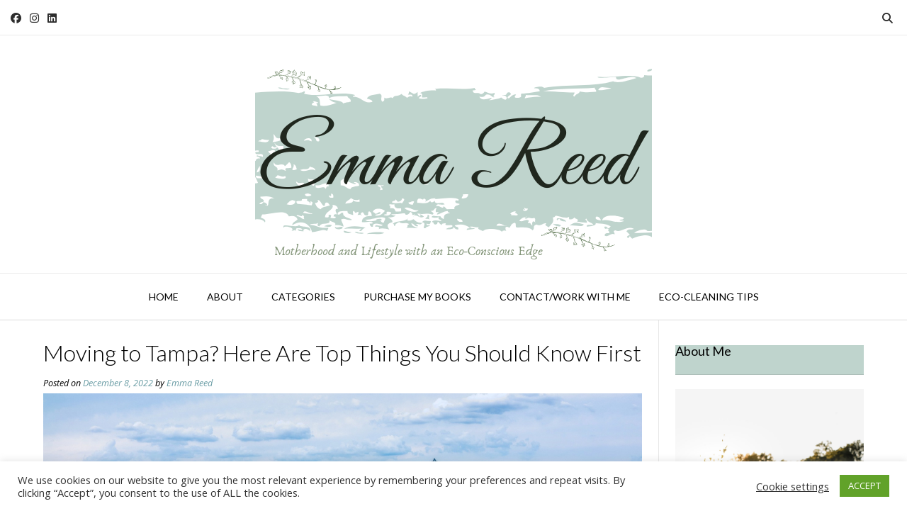

--- FILE ---
content_type: text/html; charset=UTF-8
request_url: https://emmareed.net/moving-to-tampa-here-are-top-things-you-should-know-first/?related_post_from=76796
body_size: 24713
content:
<!DOCTYPE html><!-- Vogue Premium -->
<html lang="en-GB">
<head>
<meta charset="UTF-8">
<meta name="viewport" content="width=device-width, initial-scale=1">
<link rel="profile" href="http://gmpg.org/xfn/11">
<meta name='robots' content='index, follow, max-image-preview:large, max-snippet:-1, max-video-preview:-1' />

<!-- Google Tag Manager for WordPress by gtm4wp.com -->
<script data-cfasync="false" data-pagespeed-no-defer>
	var gtm4wp_datalayer_name = "dataLayer";
	var dataLayer = dataLayer || [];
</script>
<!-- End Google Tag Manager for WordPress by gtm4wp.com -->
	<!-- This site is optimized with the Yoast SEO plugin v26.8 - https://yoast.com/product/yoast-seo-wordpress/ -->
	<title>Moving to Tampa? Here Are Top Things You Should Know First &#8211; Emma Reed</title>
	<meta name="description" content="Are you considering moving to Tampa? From the sunny beaches of clearwater to the vibrant downtown of Tampa..." />
	<link rel="canonical" href="https://emmareed.net/moving-to-tampa-here-are-top-things-you-should-know-first/" />
	<meta property="og:locale" content="en_GB" />
	<meta property="og:type" content="article" />
	<meta property="og:title" content="Moving to Tampa? Here Are Top Things You Should Know First &#8211; Emma Reed" />
	<meta property="og:description" content="Are you considering moving to Tampa? From the sunny beaches of clearwater to the vibrant downtown of Tampa..." />
	<meta property="og:url" content="https://emmareed.net/moving-to-tampa-here-are-top-things-you-should-know-first/" />
	<meta property="og:site_name" content="Emma Reed" />
	<meta property="article:publisher" content="www.facebook.com/emmareed.net/" />
	<meta property="article:author" content="www.facebook.com/emmareed.net/" />
	<meta property="article:published_time" content="2022-12-08T12:19:12+00:00" />
	<meta property="article:modified_time" content="2024-10-17T09:53:51+00:00" />
	<meta property="og:image" content="https://emmareed.net/wp-content/uploads/2022/12/tampa-bay.png" />
	<meta property="og:image:width" content="1200" />
	<meta property="og:image:height" content="628" />
	<meta property="og:image:type" content="image/png" />
	<meta name="author" content="Emma Reed" />
	<meta name="twitter:card" content="summary_large_image" />
	<meta name="twitter:creator" content="@EmReed01" />
	<meta name="twitter:site" content="@EmReed01" />
	<meta name="twitter:label1" content="Written by" />
	<meta name="twitter:data1" content="Emma Reed" />
	<meta name="twitter:label2" content="Estimated reading time" />
	<meta name="twitter:data2" content="3 minutes" />
	<script type="application/ld+json" class="yoast-schema-graph">{"@context":"https://schema.org","@graph":[{"@type":"Article","@id":"https://emmareed.net/moving-to-tampa-here-are-top-things-you-should-know-first/#article","isPartOf":{"@id":"https://emmareed.net/moving-to-tampa-here-are-top-things-you-should-know-first/"},"author":{"name":"Emma Reed","@id":"https://emmareed.net/#/schema/person/8a4c5249440e403c5c03d9ccc3ff01db"},"headline":"Moving to Tampa? Here Are Top Things You Should Know First","datePublished":"2022-12-08T12:19:12+00:00","dateModified":"2024-10-17T09:53:51+00:00","mainEntityOfPage":{"@id":"https://emmareed.net/moving-to-tampa-here-are-top-things-you-should-know-first/"},"wordCount":562,"commentCount":0,"publisher":{"@id":"https://emmareed.net/#/schema/person/8a4c5249440e403c5c03d9ccc3ff01db"},"image":{"@id":"https://emmareed.net/moving-to-tampa-here-are-top-things-you-should-know-first/#primaryimage"},"thumbnailUrl":"https://emmareed.net/wp-content/uploads/2022/12/tampa-bay.png","articleSection":["Lifestyle"],"inLanguage":"en-GB","potentialAction":[{"@type":"CommentAction","name":"Comment","target":["https://emmareed.net/moving-to-tampa-here-are-top-things-you-should-know-first/#respond"]}]},{"@type":"WebPage","@id":"https://emmareed.net/moving-to-tampa-here-are-top-things-you-should-know-first/","url":"https://emmareed.net/moving-to-tampa-here-are-top-things-you-should-know-first/","name":"Moving to Tampa? Here Are Top Things You Should Know First &#8211; Emma Reed","isPartOf":{"@id":"https://emmareed.net/#website"},"primaryImageOfPage":{"@id":"https://emmareed.net/moving-to-tampa-here-are-top-things-you-should-know-first/#primaryimage"},"image":{"@id":"https://emmareed.net/moving-to-tampa-here-are-top-things-you-should-know-first/#primaryimage"},"thumbnailUrl":"https://emmareed.net/wp-content/uploads/2022/12/tampa-bay.png","datePublished":"2022-12-08T12:19:12+00:00","dateModified":"2024-10-17T09:53:51+00:00","description":"Are you considering moving to Tampa? From the sunny beaches of clearwater to the vibrant downtown of Tampa...","breadcrumb":{"@id":"https://emmareed.net/moving-to-tampa-here-are-top-things-you-should-know-first/#breadcrumb"},"inLanguage":"en-GB","potentialAction":[{"@type":"ReadAction","target":["https://emmareed.net/moving-to-tampa-here-are-top-things-you-should-know-first/"]}]},{"@type":"ImageObject","inLanguage":"en-GB","@id":"https://emmareed.net/moving-to-tampa-here-are-top-things-you-should-know-first/#primaryimage","url":"https://emmareed.net/wp-content/uploads/2022/12/tampa-bay.png","contentUrl":"https://emmareed.net/wp-content/uploads/2022/12/tampa-bay.png","width":1200,"height":628,"caption":"Tampa bay"},{"@type":"BreadcrumbList","@id":"https://emmareed.net/moving-to-tampa-here-are-top-things-you-should-know-first/#breadcrumb","itemListElement":[{"@type":"ListItem","position":1,"name":"Home","item":"https://emmareed.net/"},{"@type":"ListItem","position":2,"name":"Moving to Tampa? Here Are Top Things You Should Know First"}]},{"@type":"WebSite","@id":"https://emmareed.net/#website","url":"https://emmareed.net/","name":"Emma Reed","description":"Motherhood and Lifestyle with an Eco-Conscious Edge","publisher":{"@id":"https://emmareed.net/#/schema/person/8a4c5249440e403c5c03d9ccc3ff01db"},"potentialAction":[{"@type":"SearchAction","target":{"@type":"EntryPoint","urlTemplate":"https://emmareed.net/?s={search_term_string}"},"query-input":{"@type":"PropertyValueSpecification","valueRequired":true,"valueName":"search_term_string"}}],"inLanguage":"en-GB"},{"@type":["Person","Organization"],"@id":"https://emmareed.net/#/schema/person/8a4c5249440e403c5c03d9ccc3ff01db","name":"Emma Reed","image":{"@type":"ImageObject","inLanguage":"en-GB","@id":"https://emmareed.net/#/schema/person/image/","url":"https://secure.gravatar.com/avatar/36f096f8fb1ab0415723b2230102530f8ab6c09431fc79299cac8aa3caca202c?s=96&d=mm&r=pg","contentUrl":"https://secure.gravatar.com/avatar/36f096f8fb1ab0415723b2230102530f8ab6c09431fc79299cac8aa3caca202c?s=96&d=mm&r=pg","caption":"Emma Reed"},"logo":{"@id":"https://emmareed.net/#/schema/person/image/"},"sameAs":["https://emmareed.net/","www.facebook.com/emmareed.net/","www.instagram.com/emmareed_writes","https://www.linkedin.com/in/emma-reed-a65707130/","www.pinterest.com/emmareed_writes"],"url":"https://emmareed.net/author/e-reed82/"}]}</script>
	<!-- / Yoast SEO plugin. -->


<link rel='dns-prefetch' href='//emmareed.net' />
<link rel='dns-prefetch' href='//fonts.googleapis.com' />
<link rel="alternate" type="application/rss+xml" title="Emma Reed &raquo; Feed" href="https://emmareed.net/feed/" />
<link rel="alternate" type="application/rss+xml" title="Emma Reed &raquo; Comments Feed" href="https://emmareed.net/comments/feed/" />
<link rel="alternate" type="application/rss+xml" title="Emma Reed &raquo; Moving to Tampa? Here Are Top Things You Should Know First Comments Feed" href="https://emmareed.net/moving-to-tampa-here-are-top-things-you-should-know-first/feed/" />
<link rel="alternate" title="oEmbed (JSON)" type="application/json+oembed" href="https://emmareed.net/wp-json/oembed/1.0/embed?url=https%3A%2F%2Femmareed.net%2Fmoving-to-tampa-here-are-top-things-you-should-know-first%2F" />
<link rel="alternate" title="oEmbed (XML)" type="text/xml+oembed" href="https://emmareed.net/wp-json/oembed/1.0/embed?url=https%3A%2F%2Femmareed.net%2Fmoving-to-tampa-here-are-top-things-you-should-know-first%2F&#038;format=xml" />
<style id='wp-img-auto-sizes-contain-inline-css' type='text/css'>
img:is([sizes=auto i],[sizes^="auto," i]){contain-intrinsic-size:3000px 1500px}
/*# sourceURL=wp-img-auto-sizes-contain-inline-css */
</style>
<style id='wp-emoji-styles-inline-css' type='text/css'>

	img.wp-smiley, img.emoji {
		display: inline !important;
		border: none !important;
		box-shadow: none !important;
		height: 1em !important;
		width: 1em !important;
		margin: 0 0.07em !important;
		vertical-align: -0.1em !important;
		background: none !important;
		padding: 0 !important;
	}
/*# sourceURL=wp-emoji-styles-inline-css */
</style>
<link rel='stylesheet' id='wp-block-library-css' href='https://emmareed.net/wp-includes/css/dist/block-library/style.min.css?ver=6.9' type='text/css' media='all' />
<style id='classic-theme-styles-inline-css' type='text/css'>
/*! This file is auto-generated */
.wp-block-button__link{color:#fff;background-color:#32373c;border-radius:9999px;box-shadow:none;text-decoration:none;padding:calc(.667em + 2px) calc(1.333em + 2px);font-size:1.125em}.wp-block-file__button{background:#32373c;color:#fff;text-decoration:none}
/*# sourceURL=/wp-includes/css/classic-themes.min.css */
</style>
<style id='global-styles-inline-css' type='text/css'>
:root{--wp--preset--aspect-ratio--square: 1;--wp--preset--aspect-ratio--4-3: 4/3;--wp--preset--aspect-ratio--3-4: 3/4;--wp--preset--aspect-ratio--3-2: 3/2;--wp--preset--aspect-ratio--2-3: 2/3;--wp--preset--aspect-ratio--16-9: 16/9;--wp--preset--aspect-ratio--9-16: 9/16;--wp--preset--color--black: #000000;--wp--preset--color--cyan-bluish-gray: #abb8c3;--wp--preset--color--white: #ffffff;--wp--preset--color--pale-pink: #f78da7;--wp--preset--color--vivid-red: #cf2e2e;--wp--preset--color--luminous-vivid-orange: #ff6900;--wp--preset--color--luminous-vivid-amber: #fcb900;--wp--preset--color--light-green-cyan: #7bdcb5;--wp--preset--color--vivid-green-cyan: #00d084;--wp--preset--color--pale-cyan-blue: #8ed1fc;--wp--preset--color--vivid-cyan-blue: #0693e3;--wp--preset--color--vivid-purple: #9b51e0;--wp--preset--gradient--vivid-cyan-blue-to-vivid-purple: linear-gradient(135deg,rgb(6,147,227) 0%,rgb(155,81,224) 100%);--wp--preset--gradient--light-green-cyan-to-vivid-green-cyan: linear-gradient(135deg,rgb(122,220,180) 0%,rgb(0,208,130) 100%);--wp--preset--gradient--luminous-vivid-amber-to-luminous-vivid-orange: linear-gradient(135deg,rgb(252,185,0) 0%,rgb(255,105,0) 100%);--wp--preset--gradient--luminous-vivid-orange-to-vivid-red: linear-gradient(135deg,rgb(255,105,0) 0%,rgb(207,46,46) 100%);--wp--preset--gradient--very-light-gray-to-cyan-bluish-gray: linear-gradient(135deg,rgb(238,238,238) 0%,rgb(169,184,195) 100%);--wp--preset--gradient--cool-to-warm-spectrum: linear-gradient(135deg,rgb(74,234,220) 0%,rgb(151,120,209) 20%,rgb(207,42,186) 40%,rgb(238,44,130) 60%,rgb(251,105,98) 80%,rgb(254,248,76) 100%);--wp--preset--gradient--blush-light-purple: linear-gradient(135deg,rgb(255,206,236) 0%,rgb(152,150,240) 100%);--wp--preset--gradient--blush-bordeaux: linear-gradient(135deg,rgb(254,205,165) 0%,rgb(254,45,45) 50%,rgb(107,0,62) 100%);--wp--preset--gradient--luminous-dusk: linear-gradient(135deg,rgb(255,203,112) 0%,rgb(199,81,192) 50%,rgb(65,88,208) 100%);--wp--preset--gradient--pale-ocean: linear-gradient(135deg,rgb(255,245,203) 0%,rgb(182,227,212) 50%,rgb(51,167,181) 100%);--wp--preset--gradient--electric-grass: linear-gradient(135deg,rgb(202,248,128) 0%,rgb(113,206,126) 100%);--wp--preset--gradient--midnight: linear-gradient(135deg,rgb(2,3,129) 0%,rgb(40,116,252) 100%);--wp--preset--font-size--small: 13px;--wp--preset--font-size--medium: 20px;--wp--preset--font-size--large: 36px;--wp--preset--font-size--x-large: 42px;--wp--preset--spacing--20: 0.44rem;--wp--preset--spacing--30: 0.67rem;--wp--preset--spacing--40: 1rem;--wp--preset--spacing--50: 1.5rem;--wp--preset--spacing--60: 2.25rem;--wp--preset--spacing--70: 3.38rem;--wp--preset--spacing--80: 5.06rem;--wp--preset--shadow--natural: 6px 6px 9px rgba(0, 0, 0, 0.2);--wp--preset--shadow--deep: 12px 12px 50px rgba(0, 0, 0, 0.4);--wp--preset--shadow--sharp: 6px 6px 0px rgba(0, 0, 0, 0.2);--wp--preset--shadow--outlined: 6px 6px 0px -3px rgb(255, 255, 255), 6px 6px rgb(0, 0, 0);--wp--preset--shadow--crisp: 6px 6px 0px rgb(0, 0, 0);}:where(.is-layout-flex){gap: 0.5em;}:where(.is-layout-grid){gap: 0.5em;}body .is-layout-flex{display: flex;}.is-layout-flex{flex-wrap: wrap;align-items: center;}.is-layout-flex > :is(*, div){margin: 0;}body .is-layout-grid{display: grid;}.is-layout-grid > :is(*, div){margin: 0;}:where(.wp-block-columns.is-layout-flex){gap: 2em;}:where(.wp-block-columns.is-layout-grid){gap: 2em;}:where(.wp-block-post-template.is-layout-flex){gap: 1.25em;}:where(.wp-block-post-template.is-layout-grid){gap: 1.25em;}.has-black-color{color: var(--wp--preset--color--black) !important;}.has-cyan-bluish-gray-color{color: var(--wp--preset--color--cyan-bluish-gray) !important;}.has-white-color{color: var(--wp--preset--color--white) !important;}.has-pale-pink-color{color: var(--wp--preset--color--pale-pink) !important;}.has-vivid-red-color{color: var(--wp--preset--color--vivid-red) !important;}.has-luminous-vivid-orange-color{color: var(--wp--preset--color--luminous-vivid-orange) !important;}.has-luminous-vivid-amber-color{color: var(--wp--preset--color--luminous-vivid-amber) !important;}.has-light-green-cyan-color{color: var(--wp--preset--color--light-green-cyan) !important;}.has-vivid-green-cyan-color{color: var(--wp--preset--color--vivid-green-cyan) !important;}.has-pale-cyan-blue-color{color: var(--wp--preset--color--pale-cyan-blue) !important;}.has-vivid-cyan-blue-color{color: var(--wp--preset--color--vivid-cyan-blue) !important;}.has-vivid-purple-color{color: var(--wp--preset--color--vivid-purple) !important;}.has-black-background-color{background-color: var(--wp--preset--color--black) !important;}.has-cyan-bluish-gray-background-color{background-color: var(--wp--preset--color--cyan-bluish-gray) !important;}.has-white-background-color{background-color: var(--wp--preset--color--white) !important;}.has-pale-pink-background-color{background-color: var(--wp--preset--color--pale-pink) !important;}.has-vivid-red-background-color{background-color: var(--wp--preset--color--vivid-red) !important;}.has-luminous-vivid-orange-background-color{background-color: var(--wp--preset--color--luminous-vivid-orange) !important;}.has-luminous-vivid-amber-background-color{background-color: var(--wp--preset--color--luminous-vivid-amber) !important;}.has-light-green-cyan-background-color{background-color: var(--wp--preset--color--light-green-cyan) !important;}.has-vivid-green-cyan-background-color{background-color: var(--wp--preset--color--vivid-green-cyan) !important;}.has-pale-cyan-blue-background-color{background-color: var(--wp--preset--color--pale-cyan-blue) !important;}.has-vivid-cyan-blue-background-color{background-color: var(--wp--preset--color--vivid-cyan-blue) !important;}.has-vivid-purple-background-color{background-color: var(--wp--preset--color--vivid-purple) !important;}.has-black-border-color{border-color: var(--wp--preset--color--black) !important;}.has-cyan-bluish-gray-border-color{border-color: var(--wp--preset--color--cyan-bluish-gray) !important;}.has-white-border-color{border-color: var(--wp--preset--color--white) !important;}.has-pale-pink-border-color{border-color: var(--wp--preset--color--pale-pink) !important;}.has-vivid-red-border-color{border-color: var(--wp--preset--color--vivid-red) !important;}.has-luminous-vivid-orange-border-color{border-color: var(--wp--preset--color--luminous-vivid-orange) !important;}.has-luminous-vivid-amber-border-color{border-color: var(--wp--preset--color--luminous-vivid-amber) !important;}.has-light-green-cyan-border-color{border-color: var(--wp--preset--color--light-green-cyan) !important;}.has-vivid-green-cyan-border-color{border-color: var(--wp--preset--color--vivid-green-cyan) !important;}.has-pale-cyan-blue-border-color{border-color: var(--wp--preset--color--pale-cyan-blue) !important;}.has-vivid-cyan-blue-border-color{border-color: var(--wp--preset--color--vivid-cyan-blue) !important;}.has-vivid-purple-border-color{border-color: var(--wp--preset--color--vivid-purple) !important;}.has-vivid-cyan-blue-to-vivid-purple-gradient-background{background: var(--wp--preset--gradient--vivid-cyan-blue-to-vivid-purple) !important;}.has-light-green-cyan-to-vivid-green-cyan-gradient-background{background: var(--wp--preset--gradient--light-green-cyan-to-vivid-green-cyan) !important;}.has-luminous-vivid-amber-to-luminous-vivid-orange-gradient-background{background: var(--wp--preset--gradient--luminous-vivid-amber-to-luminous-vivid-orange) !important;}.has-luminous-vivid-orange-to-vivid-red-gradient-background{background: var(--wp--preset--gradient--luminous-vivid-orange-to-vivid-red) !important;}.has-very-light-gray-to-cyan-bluish-gray-gradient-background{background: var(--wp--preset--gradient--very-light-gray-to-cyan-bluish-gray) !important;}.has-cool-to-warm-spectrum-gradient-background{background: var(--wp--preset--gradient--cool-to-warm-spectrum) !important;}.has-blush-light-purple-gradient-background{background: var(--wp--preset--gradient--blush-light-purple) !important;}.has-blush-bordeaux-gradient-background{background: var(--wp--preset--gradient--blush-bordeaux) !important;}.has-luminous-dusk-gradient-background{background: var(--wp--preset--gradient--luminous-dusk) !important;}.has-pale-ocean-gradient-background{background: var(--wp--preset--gradient--pale-ocean) !important;}.has-electric-grass-gradient-background{background: var(--wp--preset--gradient--electric-grass) !important;}.has-midnight-gradient-background{background: var(--wp--preset--gradient--midnight) !important;}.has-small-font-size{font-size: var(--wp--preset--font-size--small) !important;}.has-medium-font-size{font-size: var(--wp--preset--font-size--medium) !important;}.has-large-font-size{font-size: var(--wp--preset--font-size--large) !important;}.has-x-large-font-size{font-size: var(--wp--preset--font-size--x-large) !important;}
:where(.wp-block-post-template.is-layout-flex){gap: 1.25em;}:where(.wp-block-post-template.is-layout-grid){gap: 1.25em;}
:where(.wp-block-term-template.is-layout-flex){gap: 1.25em;}:where(.wp-block-term-template.is-layout-grid){gap: 1.25em;}
:where(.wp-block-columns.is-layout-flex){gap: 2em;}:where(.wp-block-columns.is-layout-grid){gap: 2em;}
:root :where(.wp-block-pullquote){font-size: 1.5em;line-height: 1.6;}
/*# sourceURL=global-styles-inline-css */
</style>
<link rel='stylesheet' id='acx_smw_widget_style-css' href='https://emmareed.net/wp-content/plugins/acurax-social-media-widget/css/style.css?v=3.3&#038;ver=6.9' type='text/css' media='all' />
<link rel='stylesheet' id='cookie-law-info-css' href='https://emmareed.net/wp-content/plugins/cookie-law-info/legacy/public/css/cookie-law-info-public.css?ver=3.4.0' type='text/css' media='all' />
<link rel='stylesheet' id='cookie-law-info-gdpr-css' href='https://emmareed.net/wp-content/plugins/cookie-law-info/legacy/public/css/cookie-law-info-gdpr.css?ver=3.4.0' type='text/css' media='all' />
<link rel='stylesheet' id='fb-widget-frontend-style-css' href='https://emmareed.net/wp-content/plugins/facebook-pagelike-widget/assets/css/style.css?ver=1.0.0' type='text/css' media='all' />
<link rel='stylesheet' id='scriptlesssocialsharing-css' href='https://emmareed.net/wp-content/plugins/scriptless-social-sharing/includes/css/scriptlesssocialsharing-style.css?ver=3.3.1' type='text/css' media='all' />
<style id='scriptlesssocialsharing-inline-css' type='text/css'>
.scriptlesssocialsharing__buttons a.button { padding: 12px; flex: 1; }@media only screen and (max-width: 767px) { .scriptlesssocialsharing .sss-name { position: absolute; clip: rect(1px, 1px, 1px, 1px); height: 1px; width: 1px; border: 0; overflow: hidden; } }
/*# sourceURL=scriptlesssocialsharing-inline-css */
</style>
<link rel='stylesheet' id='customizer_vogue_fonts-css' href='//fonts.googleapis.com/css?family=Lato%3Aregular%2Citalic%2C700|Open+Sans%3Aregular%2Citalic%2C700%26subset%3Dlatin%2C' type='text/css' media='screen' />
<link rel='stylesheet' id='vogue-slider-style-css' href='https://emmareed.net/wp-content/themes/vogue/includes/basic-slider/css/style.css?ver=10.9.3' type='text/css' media='all' />
<link rel='stylesheet' id='vogue-body-font-default-css' href='//fonts.googleapis.com/css?family=Open+Sans%3A400%2C300%2C300italic%2C400italic%2C600%2C600italic%2C700%2C700italic&#038;ver=10.9.3' type='text/css' media='all' />
<link rel='stylesheet' id='vogue-heading-font-default-css' href='//fonts.googleapis.com/css?family=Lato%3A400%2C300%2C300italic%2C400italic%2C700%2C700italic&#038;ver=10.9.3' type='text/css' media='all' />
<link rel='stylesheet' id='vogue-font-awesome-css' href='https://emmareed.net/wp-content/themes/vogue/includes/font-awesome/css/all.min.css?ver=6.5.1' type='text/css' media='all' />
<link rel='stylesheet' id='vogue-style-css' href='https://emmareed.net/wp-content/themes/vogue/style.css?ver=10.9.3' type='text/css' media='all' />
<link rel='stylesheet' id='vogue-header-style-css' href='https://emmareed.net/wp-content/themes/vogue/templates/css/header-one.css?ver=10.9.3' type='text/css' media='all' />
<link rel='stylesheet' id='vogue-footer-style-css' href='https://emmareed.net/wp-content/themes/vogue/templates/css/footer-social.css?ver=10.9.3' type='text/css' media='all' />
<link rel='stylesheet' id='elementor-icons-css' href='https://emmareed.net/wp-content/plugins/elementor/assets/lib/eicons/css/elementor-icons.min.css?ver=5.46.0' type='text/css' media='all' />
<link rel='stylesheet' id='elementor-frontend-css' href='https://emmareed.net/wp-content/plugins/elementor/assets/css/frontend.min.css?ver=3.34.4' type='text/css' media='all' />
<link rel='stylesheet' id='elementor-post-68016-css' href='https://emmareed.net/wp-content/uploads/elementor/css/post-68016.css?ver=1769777967' type='text/css' media='all' />
<link rel='stylesheet' id='elementor-gf-local-roboto-css' href='https://emmareed.net/wp-content/uploads/elementor/google-fonts/css/roboto.css?ver=1742263918' type='text/css' media='all' />
<link rel='stylesheet' id='elementor-gf-local-robotoslab-css' href='https://emmareed.net/wp-content/uploads/elementor/google-fonts/css/robotoslab.css?ver=1742263921' type='text/css' media='all' />
<script type="text/javascript" src="https://emmareed.net/wp-includes/js/jquery/jquery.min.js?ver=3.7.1" id="jquery-core-js"></script>
<script type="text/javascript" src="https://emmareed.net/wp-includes/js/jquery/jquery-migrate.min.js?ver=3.4.1" id="jquery-migrate-js"></script>
<script type="text/javascript" id="cookie-law-info-js-extra">
/* <![CDATA[ */
var Cli_Data = {"nn_cookie_ids":[],"cookielist":[],"non_necessary_cookies":[],"ccpaEnabled":"","ccpaRegionBased":"","ccpaBarEnabled":"","strictlyEnabled":["necessary","obligatoire"],"ccpaType":"gdpr","js_blocking":"1","custom_integration":"","triggerDomRefresh":"","secure_cookies":""};
var cli_cookiebar_settings = {"animate_speed_hide":"500","animate_speed_show":"500","background":"#FFF","border":"#b1a6a6c2","border_on":"","button_1_button_colour":"#61a229","button_1_button_hover":"#4e8221","button_1_link_colour":"#fff","button_1_as_button":"1","button_1_new_win":"","button_2_button_colour":"#333","button_2_button_hover":"#292929","button_2_link_colour":"#444","button_2_as_button":"","button_2_hidebar":"","button_3_button_colour":"#3566bb","button_3_button_hover":"#2a5296","button_3_link_colour":"#fff","button_3_as_button":"1","button_3_new_win":"","button_4_button_colour":"#000","button_4_button_hover":"#000000","button_4_link_colour":"#333333","button_4_as_button":"","button_7_button_colour":"#61a229","button_7_button_hover":"#4e8221","button_7_link_colour":"#fff","button_7_as_button":"1","button_7_new_win":"","font_family":"inherit","header_fix":"","notify_animate_hide":"1","notify_animate_show":"","notify_div_id":"#cookie-law-info-bar","notify_position_horizontal":"right","notify_position_vertical":"bottom","scroll_close":"","scroll_close_reload":"","accept_close_reload":"","reject_close_reload":"","showagain_tab":"","showagain_background":"#fff","showagain_border":"#000","showagain_div_id":"#cookie-law-info-again","showagain_x_position":"100px","text":"#333333","show_once_yn":"","show_once":"10000","logging_on":"","as_popup":"","popup_overlay":"1","bar_heading_text":"","cookie_bar_as":"banner","popup_showagain_position":"bottom-right","widget_position":"left"};
var log_object = {"ajax_url":"https://emmareed.net/wp-admin/admin-ajax.php"};
//# sourceURL=cookie-law-info-js-extra
/* ]]> */
</script>
<script type="text/javascript" src="https://emmareed.net/wp-content/plugins/cookie-law-info/legacy/public/js/cookie-law-info-public.js?ver=3.4.0" id="cookie-law-info-js"></script>
<link rel="https://api.w.org/" href="https://emmareed.net/wp-json/" /><link rel="alternate" title="JSON" type="application/json" href="https://emmareed.net/wp-json/wp/v2/posts/76796" /><link rel="EditURI" type="application/rsd+xml" title="RSD" href="https://emmareed.net/xmlrpc.php?rsd" />
<meta name="generator" content="WordPress 6.9" />
<link rel='shortlink' href='https://emmareed.net/?p=76796' />



<!-- Starting Styles For Social Media Icon From Acurax International www.acurax.com -->
<style type='text/css'>
#acx_social_widget img 
{
width: 32px; 
}
#acx_social_widget 
{
min-width:0px; 
position: static; 
}
</style>
<!-- Ending Styles For Social Media Icon From Acurax International www.acurax.com -->




		<!-- GA Google Analytics @ https://m0n.co/ga -->
		<script async src="https://www.googletagmanager.com/gtag/js?id=G-Y2QCZQSWTD"></script>
		<script>
			window.dataLayer = window.dataLayer || [];
			function gtag(){dataLayer.push(arguments);}
			gtag('js', new Date());
			gtag('config', 'G-Y2QCZQSWTD');
		</script>

	<!-- HFCM by 99 Robots - Snippet # 1: AWIN -->
<meta name="verification" content="f16a496e5054714c86e41fba51c6018e" />
<!-- /end HFCM by 99 Robots -->

<!-- Google Tag Manager for WordPress by gtm4wp.com -->
<!-- GTM Container placement set to footer -->
<script data-cfasync="false" data-pagespeed-no-defer>
	var dataLayer_content = {"pagePostType":"post","pagePostType2":"single-post","pageCategory":["lifestyle"],"pagePostAuthor":"Emma Reed"};
	dataLayer.push( dataLayer_content );
</script>
<script data-cfasync="false" data-pagespeed-no-defer>
(function(w,d,s,l,i){w[l]=w[l]||[];w[l].push({'gtm.start':
new Date().getTime(),event:'gtm.js'});var f=d.getElementsByTagName(s)[0],
j=d.createElement(s),dl=l!='dataLayer'?'&l='+l:'';j.async=true;j.src=
'//www.googletagmanager.com/gtm.js?id='+i+dl;f.parentNode.insertBefore(j,f);
})(window,document,'script','dataLayer','GTM-5CQ5JF8');
</script>
<!-- End Google Tag Manager for WordPress by gtm4wp.com --><link rel="pingback" href="https://emmareed.net/xmlrpc.php">
<meta name="generator" content="Elementor 3.34.4; features: additional_custom_breakpoints; settings: css_print_method-external, google_font-enabled, font_display-auto">
<script type="text/javascript" async="async" data-noptimize="1" data-cfasync="false" src="//scripts.scriptwrapper.com/tags/9ded1983-0eb5-4dcf-b86c-511292b92d61.js"></script>
			<style>
				.e-con.e-parent:nth-of-type(n+4):not(.e-lazyloaded):not(.e-no-lazyload),
				.e-con.e-parent:nth-of-type(n+4):not(.e-lazyloaded):not(.e-no-lazyload) * {
					background-image: none !important;
				}
				@media screen and (max-height: 1024px) {
					.e-con.e-parent:nth-of-type(n+3):not(.e-lazyloaded):not(.e-no-lazyload),
					.e-con.e-parent:nth-of-type(n+3):not(.e-lazyloaded):not(.e-no-lazyload) * {
						background-image: none !important;
					}
				}
				@media screen and (max-height: 640px) {
					.e-con.e-parent:nth-of-type(n+2):not(.e-lazyloaded):not(.e-no-lazyload),
					.e-con.e-parent:nth-of-type(n+2):not(.e-lazyloaded):not(.e-no-lazyload) * {
						background-image: none !important;
					}
				}
			</style>
			<link rel="icon" href="https://emmareed.net/wp-content/uploads/2019/10/Untitled-design-1.png" sizes="32x32" />
<link rel="icon" href="https://emmareed.net/wp-content/uploads/2019/10/Untitled-design-1.png" sizes="192x192" />
<link rel="apple-touch-icon" href="https://emmareed.net/wp-content/uploads/2019/10/Untitled-design-1.png" />
<meta name="msapplication-TileImage" content="https://emmareed.net/wp-content/uploads/2019/10/Untitled-design-1.png" />
		<style type="text/css" id="wp-custom-css">
			.featured-text {display: none;}
.flex-caption {display: none;}
.widget-title {background-color: #bfd4cd;clear: both;}

.page-id-66351 .entry-title{
display:none;
}
.comments-area {
  display: none;
}

		</style>
		</head>
<body class="wp-singular post-template-default single single-post postid-76796 single-format-standard wp-theme-vogue elementor-default elementor-kit-68016 grow-content-body">
<div id="page" class="hfeed site vogue-no-slider">

<a class="skip-link screen-reader-text" href="#site-content">Skip to content</a>
	
	
	
			
			
		
<header id="masthead" class="site-header site-header-one  ">

	
			<div class="site-header-topbar">
			<div class="site-topbar-left ">
				
				
					<a href="https://www.facebook.com/EmmaReed.net/" target="_blank" title="Find Us on Facebook" class="header-social-icon social-facebook" rel="noopener"><i class="fab fa-facebook"></i></a><a href="http://www.instagram.com/emmareed_writes" target="_blank" title="Follow Us on Instagram" class="header-social-icon social-instagram" rel="noopener"><i class="fab fa-instagram"></i></a><a href="https://www.linkedin.com/in/emma-reed-a65707130/" target="_blank" title="Find Us on LinkedIn" class="header-social-icon social-linkedin" rel="noopener"><i class="fab fa-linkedin"></i></a>
				
				
				
							</div>

			<div class="site-topbar-right">
				
				
									<button class="menu-search">
				    	<i class="fas fa-search search-btn"></i>
				    </button>
				
							</div>

			<div class="clearboth"></div>
		</div>
				    <div class="search-block">
		        		        	<form role="search" method="get" class="search-form" action="https://emmareed.net/">
	<label>
		<input type="search" class="search-field" placeholder="Search &amp; hit enter&hellip;" value="" name="s" title="Search for:" />
	</label>
	<input type="submit" class="search-submit" value="&nbsp;" />
</form>		        		    </div>
			
	<div class="site-container  ">

		<div class="site-branding">

					        <a href="https://emmareed.net/" class="site-logo-img" title="Emma Reed"><img src="https://emmareed.net/wp-content/uploads/2019/09/2.png" alt="Emma Reed" /></a>
                
                
                                        
                                
		    
		</div><!-- .site-branding -->

	</div>
	
						<nav id="site-navigation" class="main-navigation  vogue-mobile-nav-skin-dark" role="navigation">
				<button class="header-menu-button"><i class="fas fa-bars"></i><span>menu</span></button>
				<div id="main-menu" class="main-menu-container">
					<div class="main-menu-inner">
						<button class="main-menu-close"><i class="fas fa-angle-right"></i><i class="fas fa-angle-left"></i></button>
						<div class="menu-main-menu-container"><ul id="primary-menu" class="menu"><li id="menu-item-9682" class="menu-item menu-item-type-custom menu-item-object-custom menu-item-home menu-item-9682"><a href="https://emmareed.net">Home</a></li>
<li id="menu-item-9683" class="menu-item menu-item-type-post_type menu-item-object-page menu-item-9683"><a href="https://emmareed.net/about/">About</a></li>
<li id="menu-item-14156" class="menu-item menu-item-type-custom menu-item-object-custom menu-item-has-children menu-item-14156"><a href="#">Categories</a>
<ul class="sub-menu">
	<li id="menu-item-14145" class="menu-item menu-item-type-taxonomy menu-item-object-category menu-item-14145"><a href="https://emmareed.net/category/parenting/">Parenting</a></li>
	<li id="menu-item-65911" class="menu-item menu-item-type-taxonomy menu-item-object-category current-post-ancestor current-menu-parent current-post-parent menu-item-65911"><a href="https://emmareed.net/category/lifestyle/">Lifestyle</a></li>
	<li id="menu-item-65910" class="menu-item menu-item-type-taxonomy menu-item-object-category menu-item-65910"><a href="https://emmareed.net/category/eco-topics/">Eco Living</a></li>
	<li id="menu-item-14471" class="menu-item menu-item-type-taxonomy menu-item-object-category menu-item-14471"><a href="https://emmareed.net/category/teething/">Teething</a></li>
	<li id="menu-item-14152" class="menu-item menu-item-type-taxonomy menu-item-object-category menu-item-14152"><a href="https://emmareed.net/category/travel/">Travel</a></li>
	<li id="menu-item-14150" class="menu-item menu-item-type-taxonomy menu-item-object-category menu-item-14150"><a href="https://emmareed.net/category/reviews/">Reviews</a></li>
	<li id="menu-item-14133" class="menu-item menu-item-type-taxonomy menu-item-object-category menu-item-14133"><a href="https://emmareed.net/category/days-out/">Days&#8217; Out</a></li>
</ul>
</li>
<li id="menu-item-9684" class="menu-item menu-item-type-post_type menu-item-object-page menu-item-9684"><a href="https://emmareed.net/purchase-my-your-teething-baby-book/">Purchase My Books</a></li>
<li id="menu-item-9685" class="menu-item menu-item-type-post_type menu-item-object-page menu-item-9685"><a href="https://emmareed.net/contact-me/">Contact/Work With Me</a></li>
<li id="menu-item-68033" class="menu-item menu-item-type-post_type menu-item-object-page menu-item-68033"><a href="https://emmareed.net/eco-cleaning-tips/">Eco-Cleaning Tips</a></li>
</ul></div>
											</div>
				</div>
			</nav><!-- #site-navigation -->
			
</header><!-- #masthead -->		
		
	
	    
                	
	
	<div id="site-content" class="site-container content-container content-has-sidebar  vogue-woocommerce-cols-4 ">

	<div id="primary" class="content-area ">
		<main id="main" class="site-main" role="main">

		
			
<article id="post-76796" class="post-76796 post type-post status-publish format-standard has-post-thumbnail hentry category-lifestyle grow-content-main">
	
			<header class="entry-header">
			<h1 class="entry-title">Moving to Tampa? Here Are Top Things You Should Know First</h1>			
							<div class="entry-meta">
					<span class="posted-on">Posted on <a href="https://emmareed.net/moving-to-tampa-here-are-top-things-you-should-know-first/" rel="bookmark"><time class="entry-date published" datetime="2022-12-08T13:19:12+01:00">December 8, 2022</time><time class="updated" datetime="2024-10-17T10:53:51+01:00">October 17, 2024</time></a></span><span class="byline"> by <span class="author vcard"><a class="url fn n" href="https://emmareed.net/author/e-reed82/">Emma Reed</a></span></span>				</div><!-- .entry-meta -->
					</header><!-- .entry-header -->
		
		
					<div class="entry-content-img">
				<img fetchpriority="high" width="1200" height="628" src="https://emmareed.net/wp-content/uploads/2022/12/tampa-bay.png" class="attachment-full size-full wp-post-image" alt="Tampa bay" decoding="async" srcset="https://emmareed.net/wp-content/uploads/2022/12/tampa-bay.png 1200w, https://emmareed.net/wp-content/uploads/2022/12/tampa-bay-595x311.png 595w, https://emmareed.net/wp-content/uploads/2022/12/tampa-bay-960x502.png 960w, https://emmareed.net/wp-content/uploads/2022/12/tampa-bay-768x402.png 768w" sizes="(max-width: 1200px) 100vw, 1200px" />			</div>
				
	
	<div class="entry-content">
		
<h6 class="has-text-align-right wp-block-heading">*Collaborative Post</h6>



<p>Are you considering moving to Tampa? From the <a href="https://emmareed.net/8-reasons-why-our-florida-holiday-was-absolutely-amazing/" target="_blank" rel="noreferrer noopener"><strong>sunny beaches of clearwater</strong></a> to the vibrant downtown of Tampa, this city offers plenty for newcomers to explore. But before you pack your bags and move, it&#8217;s important to understand the basics of living in Tampa.</p>



<p>Whether you&#8217;re looking for a city with <a href="https://emmareed.net/8-kid-friendly-things-to-do-in-tampa/" target="_blank" rel="noreferrer noopener"><strong>plenty of outdoor activities</strong></a>, or just a place to relax, Tampa has something for everyone. So, read on to find out what you should know before making the move.&nbsp;</p>



<span id="more-76796"></span>



<h2 class="wp-block-heading"><a></a>Exploring the Neighborhoods</h2>



<p>Whether you want to live by the water or in a bustling downtown, Tampa has a neighborhood for everyone. But Before deciding on the neighborhood, inquire about the basic amenities in the vicinity. Know the nearest <a href="https://www.2ulaundry.com/locations/tampa" target="_blank" rel="noreferrer noopener"><strong>laundry service Tampa</strong></a>, grocery stores, hospitals, parks, and other basic things.</p>



<p>At the heart of the city, you&#8217;ll find Downtown Tampa, which is home to many of the city&#8217;s cultural and sporting events.</p>



<p>Nearby you&#8217;ll find Ybor City, which features plenty of great restaurants and bars. If you want to live by the water, consider nearby Harbour Island, Sulphur Springs, or Gandy.</p>



<p>The city of St. Petersburg, just across the bay, also boasts several popular neighborhoods, including the Historic District and Indian Beach.</p>



<p>If you&#8217;re interested in a more suburban feel, you can find plenty of great options outside of the city. Brandon, Temple Terrace, and Wesley Chapel all maintain a suburban feel while still offering great access to Tampa.</p>



<h2 class="wp-block-heading">Transportation &amp; Traffic</h2>



<p>If you&#8217;re moving to Tampa from a more urban area, you&#8217;ll notice that the city&#8217;s population density is much lower than average. That said, you can still find plenty of options for public transportation.</p>



<p>The <a href="http://www.gohart.org/" target="_blank" rel="noreferrer noopener"><strong>Hillsborough Area Regional Transit Authority</strong></a> (HART) operates Tampa&#8217;s public transportation system, which includes buses and the Skyway, a people mover system that connects local neighborhoods.</p>



<p>If you&#8217;re driving, you&#8217;ll want to keep in mind that Tampa is not a great driving city. The average commute time is over 26 minutes, and the city has terrible traffic problems. Rush hour lasts from about 3 p.m. to 7 p.m. every day.</p>



<h2 class="wp-block-heading">Outdoor Activities and food</h2>



<p>If you&#8217;re looking for a city with lots of outdoor activities, you&#8217;ll find <a href="https://www.tripadvisor.com/Attractions-g34678-Activities-c61-Tampa_Florida.html" target="_blank" rel="noreferrer noopener"><strong>plenty of options in Tampa</strong></a>. Residents can enjoy biking, kayaking, fishing, hiking, and more all within a short drive from the city.</p>



<p>If you&#8217;re a fitness buff, you&#8217;ll also find plenty of gyms, yoga studios, and fitness classes to keep you busy. As for food, you can find a wide variety of cuisines in Tampa.</p>



<p>In addition to Southern staples like barbecue and gumbo, you&#8217;ll also find a large selection of Asian, Italian, Mexican, and Caribbean restaurants. Tampa is also home to several big-name chains, including Outback, Bonefish Grill, and the famous Astronaut Ice Cream, which has a shop in the city&#8217;s downtown area.</p>



<h2 class="wp-block-heading"><a></a>Conclusion</h2>



<p>No matter what you enjoy doing, Tampa has something to offer. Whether you&#8217;re looking to explore the city&#8217;s vibrant arts scene or you just want to relax by the water, there&#8217;s a lot to love about this sunny city.</p>



<p>With its sunny climate, affordable housing, and a wide variety of outdoor activities, Tampa is a great place for young professionals, retirees, and everyone in between. If you&#8217;re looking for a new home, make sure to consider Tampa. It&#8217;s a great place to live.</p>



<div style="height:100px" aria-hidden="true" class="wp-block-spacer"></div>



<p><strong><em>*This is a collaborative post. For further information please refer to my <a data-type="page" data-id="9679" href="https://emmareed.net/contact-me/disclosure/" target="_blank" rel="noreferrer noopener">disclosure page</a>.</em></strong></p>
  <div class="related-post slider">
        <div class="headline">Related Posts:</div>
    <div class="post-list owl-carousel">

            <div class="item">
          
  <a class="title post_title"  title="8 Kid-Friendly Things To Do In Tampa" href="https://emmareed.net/8-kid-friendly-things-to-do-in-tampa/?related_post_from=75472">
        8 Kid-Friendly Things To Do In Tampa  </a>

  <div class="thumb post_thumb">
    <a  title="8 Kid-Friendly Things To Do In Tampa" href="https://emmareed.net/8-kid-friendly-things-to-do-in-tampa/?related_post_from=75472">

      <img decoding="async" width="1200" height="628" src="https://emmareed.net/wp-content/uploads/2022/07/tampa-cover.png" class="attachment-full size-full wp-post-image" alt="map of Tampa" srcset="https://emmareed.net/wp-content/uploads/2022/07/tampa-cover.png 1200w, https://emmareed.net/wp-content/uploads/2022/07/tampa-cover-595x311.png 595w, https://emmareed.net/wp-content/uploads/2022/07/tampa-cover-960x502.png 960w, https://emmareed.net/wp-content/uploads/2022/07/tampa-cover-768x402.png 768w" sizes="(max-width: 1200px) 100vw, 1200px" />

    </a>
  </div>
  <p class="excerpt post_excerpt">
    If you're looking for family-friendly things to do in Tampa, look no further! This vibrant city is home to a <a class="read-more" href="https://emmareed.net/8-kid-friendly-things-to-do-in-tampa/?related_post_from=75472"> Read more</a>  </p>
        </div>
              <div class="item">
          
  <a class="title post_title"  title="8 Reasons Why Our Florida Holiday Was Absolutely Amazing!" href="https://emmareed.net/8-reasons-why-our-florida-holiday-was-absolutely-amazing/?related_post_from=65202">
        8 Reasons Why Our Florida Holiday Was Absolutely Amazing!  </a>

  <div class="thumb post_thumb">
    <a  title="8 Reasons Why Our Florida Holiday Was Absolutely Amazing!" href="https://emmareed.net/8-reasons-why-our-florida-holiday-was-absolutely-amazing/?related_post_from=65202">

      <img decoding="async" width="810" height="450" src="https://emmareed.net/wp-content/uploads/2019/07/8-reasons-why-our-florida-holiday-was-amazing.png" class="attachment-full size-full wp-post-image" alt="8 reasons why our florida holiday was amazing" srcset="https://emmareed.net/wp-content/uploads/2019/07/8-reasons-why-our-florida-holiday-was-amazing.png 810w, https://emmareed.net/wp-content/uploads/2019/07/8-reasons-why-our-florida-holiday-was-amazing-595x331.png 595w, https://emmareed.net/wp-content/uploads/2019/07/8-reasons-why-our-florida-holiday-was-amazing-768x427.png 768w, https://emmareed.net/wp-content/uploads/2019/07/8-reasons-why-our-florida-holiday-was-amazing-640x356.png 640w" sizes="(max-width: 810px) 100vw, 810px" />

    </a>
  </div>
  <p class="excerpt post_excerpt">
    *Collaborative Post In March this year, we visited Florida for the very first time. If you have read some of <a class="read-more" href="https://emmareed.net/8-reasons-why-our-florida-holiday-was-absolutely-amazing/?related_post_from=65202"> Read more</a>  </p>
        </div>
              <div class="item">
          
  <a class="title post_title"  title="8 Fall Family Trips to Take This Year" href="https://emmareed.net/8-fall-family-trips-to-take-this-year/?related_post_from=76276">
        8 Fall Family Trips to Take This Year  </a>

  <div class="thumb post_thumb">
    <a  title="8 Fall Family Trips to Take This Year" href="https://emmareed.net/8-fall-family-trips-to-take-this-year/?related_post_from=76276">

      <img loading="lazy" decoding="async" width="1200" height="628" src="https://emmareed.net/wp-content/uploads/2022/10/fall.png" class="attachment-full size-full wp-post-image" alt="fall" srcset="https://emmareed.net/wp-content/uploads/2022/10/fall.png 1200w, https://emmareed.net/wp-content/uploads/2022/10/fall-595x311.png 595w, https://emmareed.net/wp-content/uploads/2022/10/fall-960x502.png 960w, https://emmareed.net/wp-content/uploads/2022/10/fall-768x402.png 768w" sizes="(max-width: 1200px) 100vw, 1200px" />

    </a>
  </div>
  <p class="excerpt post_excerpt">
    Many families forget about vacation once the summer ends, but they’re missing out on some of the peak travel time. <a class="read-more" href="https://emmareed.net/8-fall-family-trips-to-take-this-year/?related_post_from=76276"> Read more</a>  </p>
        </div>
              <div class="item">
          
  <a class="title post_title"  title="Moving Out Checklist &#8211; Everything You Need to Know" href="https://emmareed.net/moving-out-checklist-everything-you-need-to-know/?related_post_from=75883">
        Moving Out Checklist &#8211; Everything You Need to Know  </a>

  <div class="thumb post_thumb">
    <a  title="Moving Out Checklist &#8211; Everything You Need to Know" href="https://emmareed.net/moving-out-checklist-everything-you-need-to-know/?related_post_from=75883">

      <img loading="lazy" decoding="async" width="1200" height="628" src="https://emmareed.net/wp-content/uploads/2022/09/packing.png" class="attachment-full size-full wp-post-image" alt="packing" srcset="https://emmareed.net/wp-content/uploads/2022/09/packing.png 1200w, https://emmareed.net/wp-content/uploads/2022/09/packing-595x311.png 595w, https://emmareed.net/wp-content/uploads/2022/09/packing-960x502.png 960w, https://emmareed.net/wp-content/uploads/2022/09/packing-768x402.png 768w" sizes="(max-width: 1200px) 100vw, 1200px" />

    </a>
  </div>
  <p class="excerpt post_excerpt">
    Moving to a new property is never simple. There are several things to organize once you’ve found your dream property. <a class="read-more" href="https://emmareed.net/moving-out-checklist-everything-you-need-to-know/?related_post_from=75883"> Read more</a>  </p>
        </div>
      
  </div>

  <script>
      </script>
  <style>
    .related-post {}

    .related-post .post-list {
      text-align: left;
          }

    .related-post .post-list .item {
      margin: 10px;
      padding: 0px;
          }

    .related-post .headline {
      font-size: 22px !important;
      color: #89ddbc !important;
          }

    .related-post .post-list .item .post_title {
      font-size: 16px;
      color: #3f3f3f;
      margin: 10px 0px;
      padding: 0px;
      display: block;
      text-decoration: none;
          }

    .related-post .post-list .item .post_thumb {
      max-height: 220px;
      margin: 10px 0px;
      padding: 0px;
      display: block;
          }

    .related-post .post-list .item .post_excerpt {
      font-size: 13px;
      color: #3f3f3f;
      margin: 10px 0px;
      padding: 0px;
      display: block;
      text-decoration: none;
          }

    .related-post .owl-dots .owl-dot {
          }

      </style>
      <script>
      jQuery(document).ready(function($) {
        $(".related-post .post-list").owlCarousel({
          items: 3,
          responsiveClass: true,
          responsive: {
            0: {
              items: 1,
            },
            768: {
              items: 2,
            },
            1200: {
              items: 3,
            }
          },
                      rewind: true,
                                loop: false,
                                center: false,
                                autoplay: true,
            autoplayHoverPause: true,
                                nav: true,
            navSpeed: 1000,
            navText: ['<i class="fas fa-chevron-left"></i>', '<i class="fas fa-chevron-right"></i>'],
                                dots: true,
            dotsSpeed: 1200,
                                                    rtl: false,
          
        });
      });
    </script>
  </div>
<div class="scriptlesssocialsharing"><h3 class="scriptlesssocialsharing__heading">Share this post:</h3><div class="scriptlesssocialsharing__buttons"><a class="button twitter" target="_blank" href="https://twitter.com/intent/tweet?text=Moving%20to%20Tampa%3F%20Here%20Are%20Top%20Things%20You%20Should%20Know%20First&#038;url=https%3A%2F%2Femmareed.net%2Fmoving-to-tampa-here-are-top-things-you-should-know-first%2F&#038;via=emreed01&#038;related=emreed01" rel="noopener noreferrer nofollow"><svg viewbox="0 0 512 512" class="scriptlesssocialsharing__icon twitter" fill="currentcolor" height="1em" width="1em" aria-hidden="true" focusable="false" role="img"><!--! Font Awesome Pro 6.4.2 by @fontawesome - https://fontawesome.com License - https://fontawesome.com/license (Commercial License) Copyright 2023 Fonticons, Inc. --><path d="M389.2 48h70.6L305.6 224.2 487 464H345L233.7 318.6 106.5 464H35.8L200.7 275.5 26.8 48H172.4L272.9 180.9 389.2 48zM364.4 421.8h39.1L151.1 88h-42L364.4 421.8z"></path></svg>
<span class="sss-name"><span class="screen-reader-text">Share on </span>X (Twitter)</span></a><a class="button facebook" target="_blank" href="https://www.facebook.com/sharer/sharer.php?u=https%3A%2F%2Femmareed.net%2Fmoving-to-tampa-here-are-top-things-you-should-know-first%2F" rel="noopener noreferrer nofollow"><svg viewbox="0 0 512 512" class="scriptlesssocialsharing__icon facebook" fill="currentcolor" height="1em" width="1em" aria-hidden="true" focusable="false" role="img"><!-- Font Awesome Free 5.15.4 by @fontawesome - https://fontawesome.com License - https://fontawesome.com/license/free (Icons: CC BY 4.0, Fonts: SIL OFL 1.1, Code: MIT License) --><path d="M504 256C504 119 393 8 256 8S8 119 8 256c0 123.78 90.69 226.38 209.25 245V327.69h-63V256h63v-54.64c0-62.15 37-96.48 93.67-96.48 27.14 0 55.52 4.84 55.52 4.84v61h-31.28c-30.8 0-40.41 19.12-40.41 38.73V256h68.78l-11 71.69h-57.78V501C413.31 482.38 504 379.78 504 256z"></path></svg>
<span class="sss-name"><span class="screen-reader-text">Share on </span>Facebook</span></a><a class="button pinterest" target="_blank" href="https://pinterest.com/pin/create/button/?url=https%3A%2F%2Femmareed.net%2Fmoving-to-tampa-here-are-top-things-you-should-know-first%2F&#038;media=https%3A%2F%2Femmareed.net%2Fwp-content%2Fuploads%2F2022%2F12%2Ftampa-bay-960x502.png&#038;description=Moving%20to%20Tampa%3F%20Here%20Are%20Top%20Things%20You%20Should%20Know%20First" rel="noopener noreferrer nofollow" data-pin-no-hover="true" data-pin-custom="true" data-pin-do="skip" data-pin-description="Moving to Tampa? Here Are Top Things You Should Know First"><svg viewbox="0 0 496 512" class="scriptlesssocialsharing__icon pinterest" fill="currentcolor" height="1em" width="1em" aria-hidden="true" focusable="false" role="img"><!-- Font Awesome Free 5.15.4 by @fontawesome - https://fontawesome.com License - https://fontawesome.com/license/free (Icons: CC BY 4.0, Fonts: SIL OFL 1.1, Code: MIT License) --><path d="M496 256c0 137-111 248-248 248-25.6 0-50.2-3.9-73.4-11.1 10.1-16.5 25.2-43.5 30.8-65 3-11.6 15.4-59 15.4-59 8.1 15.4 31.7 28.5 56.8 28.5 74.8 0 128.7-68.8 128.7-154.3 0-81.9-66.9-143.2-152.9-143.2-107 0-163.9 71.8-163.9 150.1 0 36.4 19.4 81.7 50.3 96.1 4.7 2.2 7.2 1.2 8.3-3.3.8-3.4 5-20.3 6.9-28.1.6-2.5.3-4.7-1.7-7.1-10.1-12.5-18.3-35.3-18.3-56.6 0-54.7 41.4-107.6 112-107.6 60.9 0 103.6 41.5 103.6 100.9 0 67.1-33.9 113.6-78 113.6-24.3 0-42.6-20.1-36.7-44.8 7-29.5 20.5-61.3 20.5-82.6 0-19-10.2-34.9-31.4-34.9-24.9 0-44.9 25.7-44.9 60.2 0 22 7.4 36.8 7.4 36.8s-24.5 103.8-29 123.2c-5 21.4-3 51.6-.9 71.2C65.4 450.9 0 361.1 0 256 0 119 111 8 248 8s248 111 248 248z"></path></svg>
<span class="sss-name"><span class="screen-reader-text">Share on </span>Pinterest</span></a><a class="button linkedin" target="_blank" href="https://www.linkedin.com/shareArticle?mini=1&#038;url=https%3A%2F%2Femmareed.net%2Fmoving-to-tampa-here-are-top-things-you-should-know-first%2F&#038;title=Moving%20to%20Tampa%3F%20Here%20Are%20Top%20Things%20You%20Should%20Know%20First&#038;source=https%3A%2F%2Femmareed.net" rel="noopener noreferrer nofollow"><svg viewbox="0 0 448 512" class="scriptlesssocialsharing__icon linkedin" fill="currentcolor" height="1em" width="1em" aria-hidden="true" focusable="false" role="img"><!-- Font Awesome Free 5.15.4 by @fontawesome - https://fontawesome.com License - https://fontawesome.com/license/free (Icons: CC BY 4.0, Fonts: SIL OFL 1.1, Code: MIT License) --><path d="M416 32H31.9C14.3 32 0 46.5 0 64.3v383.4C0 465.5 14.3 480 31.9 480H416c17.6 0 32-14.5 32-32.3V64.3c0-17.8-14.4-32.3-32-32.3zM135.4 416H69V202.2h66.5V416zm-33.2-243c-21.3 0-38.5-17.3-38.5-38.5S80.9 96 102.2 96c21.2 0 38.5 17.3 38.5 38.5 0 21.3-17.2 38.5-38.5 38.5zm282.1 243h-66.4V312c0-24.8-.5-56.7-34.5-56.7-34.6 0-39.9 27-39.9 54.9V416h-66.4V202.2h63.7v29.2h.9c8.9-16.8 30.6-34.5 62.9-34.5 67.2 0 79.7 44.3 79.7 101.9V416z"></path></svg>
<span class="sss-name"><span class="screen-reader-text">Share on </span>LinkedIn</span></a></div></div>			</div><!-- .entry-content -->
	
			<footer class="entry-footer">
			<span class="cat-links">Posted in <a href="https://emmareed.net/category/lifestyle/" rel="category tag">Lifestyle</a></span>		</footer><!-- .entry-footer -->
	</article><!-- #post-## -->

			
			
<div id="comments" class="comments-area vogue-comment-form-bottom">

        
    
	
	
            	<div id="respond" class="comment-respond">
		<h3 id="reply-title" class="comment-reply-title">Leave a Reply</h3><form action="https://emmareed.net/wp-comments-post.php" method="post" id="commentform" class="comment-form"><p class="comment-notes"><span id="email-notes">Your email address will not be published.</span> <span class="required-field-message">Required fields are marked <span class="required">*</span></span></p><p class="comment-form-comment"><label for="comment">Comment <span class="required">*</span></label> <textarea id="comment" name="comment" cols="45" rows="8" maxlength="65525" required></textarea></p><p class="comment-form-author"><label for="author">Name</label> <input id="author" name="author" type="text" value="" size="30" maxlength="245" autocomplete="name" /></p>
<p class="comment-form-email"><label for="email">Email</label> <input id="email" name="email" type="email" value="" size="30" maxlength="100" aria-describedby="email-notes" autocomplete="email" /></p>
<p class="comment-form-url"><label for="url">Website</label> <input id="url" name="url" type="url" value="" size="30" maxlength="200" autocomplete="url" /></p>
<p class="form-submit"><input name="submit" type="submit" id="submit" class="submit" value="Post Comment" /> <input type='hidden' name='comment_post_ID' value='76796' id='comment_post_ID' />
<input type='hidden' name='comment_parent' id='comment_parent' value='0' />
</p><p style="display: none;"><input type="hidden" id="akismet_comment_nonce" name="akismet_comment_nonce" value="0d974385f9" /></p><p style="display: none !important;" class="akismet-fields-container" data-prefix="ak_"><label>&#916;<textarea name="ak_hp_textarea" cols="45" rows="8" maxlength="100"></textarea></label><input type="hidden" id="ak_js_1" name="ak_js" value="177"/><script>document.getElementById( "ak_js_1" ).setAttribute( "value", ( new Date() ).getTime() );</script></p></form>	</div><!-- #respond -->
	    
</div><!-- #comments -->

		
		</main><!-- #main -->
	</div><!-- #primary -->

	        
<div id="secondary" class="widget-area" role="complementary">
	<aside id="media_image-8" class="widget widget_media_image"><h4 class="widget-title">About Me</h4><img width="1707" height="2560" src="https://emmareed.net/wp-content/uploads/2020/07/Reed-Family-Session-82-scaled.jpg" class="image wp-image-69913 circular-image attachment-full size-full" alt="me sat down looking away from the camera" style="max-width: 100%; height: auto;" decoding="async" srcset="https://emmareed.net/wp-content/uploads/2020/07/Reed-Family-Session-82-scaled.jpg 1707w, https://emmareed.net/wp-content/uploads/2020/07/Reed-Family-Session-82-595x892.jpg 595w, https://emmareed.net/wp-content/uploads/2020/07/Reed-Family-Session-82-960x1440.jpg 960w, https://emmareed.net/wp-content/uploads/2020/07/Reed-Family-Session-82-768x1152.jpg 768w, https://emmareed.net/wp-content/uploads/2020/07/Reed-Family-Session-82-1024x1536.jpg 1024w, https://emmareed.net/wp-content/uploads/2020/07/Reed-Family-Session-82-1365x2048.jpg 1365w" sizes="(max-width: 1707px) 100vw, 1707px" /></aside><aside id="text-22" class="widget widget_text">			<div class="textwidget"><div style="text-align: center;"><strong>Hi I&#8217;m Emma</strong><br />
<strong>Mum of two trying to navigate my way through my parenting journey on a lot of tea and plenty of chocolate!</strong><br />
<strong>I blog openly about being a busy Mum who is passionate about our environment sharing our lifestyle and the steps we take to be more eco-friendly. I love to help others and a lot of my blog posts, social media posts, Instastories reflect that on a daily basis. </strong><br />
<strong>For more info please check out my <span style="text-decoration: underline;"><a href="https://emmareed.net/about/" target="_blank" rel="noopener">about page</a> </span>or drop me an email in my <span style="text-decoration: underline;"><a href="https://emmareed.net/contact-me/" target="_blank" rel="noopener">contact page</a>.</span></strong></div>
<div style="text-align: center;"><strong>You can also follow me on the social media platforms below.</strong></div>
<div style="text-align: center;"><strong>Thanks for stopping by!</strong></div>
</div>
		</aside><aside id="acx-social-icons-widget-2" class="widget acx-smw-social-icon-desc"><style>
.widget-acx-social-icons-widget-2-widget img 
{
width:32px; 
 } 
</style><div id='acurax_si_widget_simple' class='acx_smw_float_fix widget-acx-social-icons-widget-2-widget' style='text-align:center;'><a href='https://facebook.com/emmareed.net' target='_blank' title='Visit Us On Facebook'><img src=https://emmareed.net/wp-content/plugins/acurax-social-media-widget/images/themes/1/facebook.png style='border:0px;' alt='Visit Us On Facebook' /></a><a href='https://instagram.com/emmareed_writes' target='_blank' title='Visit Us On Instagram'><img src=https://emmareed.net/wp-content/plugins/acurax-social-media-widget/images/themes/1/instagram.png style='border:0px;' alt='Visit Us On Instagram' /></a><a href='https://pinterest.com/emmareed_writes' target='_blank' title='Visit Us On Pinterest'><img src=https://emmareed.net/wp-content/plugins/acurax-social-media-widget/images/themes/1/pinterest.png style='border:0px;' alt='Visit Us On Pinterest' /></a><a href='https://www.linkedin.com/in/emma-reed-a65707130/' target='_blank' title='Visit Us On Linkedin'><img src=https://emmareed.net/wp-content/plugins/acurax-social-media-widget/images/themes/1/linkedin.png style='border:0px;' alt='Visit Us On Linkedin' /></a><a href='https://emmareed.net' target='_blank' title='Check Our Feed'><img src=https://emmareed.net/wp-content/plugins/acurax-social-media-widget/images/themes/1/feed.png style='border:0px;' alt='Check Our Feed' /></a></div></aside><aside id="block-6" class="widget widget_block"><p><script type="text/javascript" src="https://storage.ko-fi.com/cdn/widget/Widget_2.js"></script><script type="text/javascript">kofiwidget2.init('Support Me on Ko-fi', '#71ad85', 'L3L7TPSF');kofiwidget2.draw();</script></p></aside><aside id="block-64" class="widget widget_block widget_media_image">
<figure class="wp-block-image size-large"><a href="https://lux-life.digital/winners/emma-reed/"><img loading="lazy" decoding="async" width="960" height="1641" src="https://emmareed.net/wp-content/uploads/2025/10/3e798665-3aa7-49e2-85b1-e9d307cc7258-960x1641.jpg" alt="" class="wp-image-90770" srcset="https://emmareed.net/wp-content/uploads/2025/10/3e798665-3aa7-49e2-85b1-e9d307cc7258-960x1641.jpg 960w, https://emmareed.net/wp-content/uploads/2025/10/3e798665-3aa7-49e2-85b1-e9d307cc7258-595x1017.jpg 595w, https://emmareed.net/wp-content/uploads/2025/10/3e798665-3aa7-49e2-85b1-e9d307cc7258-768x1313.jpg 768w, https://emmareed.net/wp-content/uploads/2025/10/3e798665-3aa7-49e2-85b1-e9d307cc7258-899x1536.jpg 899w, https://emmareed.net/wp-content/uploads/2025/10/3e798665-3aa7-49e2-85b1-e9d307cc7258.jpg 1179w" sizes="(max-width: 960px) 100vw, 960px" /></a></figure>
</aside><aside id="search-2" class="widget widget_search"><h4 class="widget-title">Search My Site:</h4><form role="search" method="get" class="search-form" action="https://emmareed.net/">
	<label>
		<input type="search" class="search-field" placeholder="Search &amp; hit enter&hellip;" value="" name="s" title="Search for:" />
	</label>
	<input type="submit" class="search-submit" value="&nbsp;" />
</form></aside><aside id="categories-2" class="widget widget_categories"><h4 class="widget-title">Categories</h4><form action="https://emmareed.net" method="get"><label class="screen-reader-text" for="cat">Categories</label><select  name='cat' id='cat' class='postform'>
	<option value='-1'>Select Category</option>
	<option class="level-0" value="796">Days&#8217; Out</option>
	<option class="level-0" value="1337">Eco Living</option>
	<option class="level-0" value="9">Inspirational Story</option>
	<option class="level-0" value="1505">Lifestyle</option>
	<option class="level-0" value="13">Parenting</option>
	<option class="level-0" value="811">Prematurity</option>
	<option class="level-0" value="17">Reviews</option>
	<option class="level-0" value="1553">Slider</option>
	<option class="level-0" value="833">Teething</option>
	<option class="level-0" value="8">Travel</option>
	<option class="level-0" value="1276">Writing &amp; Business</option>
</select>
</form><script type="text/javascript">
/* <![CDATA[ */

( ( dropdownId ) => {
	const dropdown = document.getElementById( dropdownId );
	function onSelectChange() {
		setTimeout( () => {
			if ( 'escape' === dropdown.dataset.lastkey ) {
				return;
			}
			if ( dropdown.value && parseInt( dropdown.value ) > 0 && dropdown instanceof HTMLSelectElement ) {
				dropdown.parentElement.submit();
			}
		}, 250 );
	}
	function onKeyUp( event ) {
		if ( 'Escape' === event.key ) {
			dropdown.dataset.lastkey = 'escape';
		} else {
			delete dropdown.dataset.lastkey;
		}
	}
	function onClick() {
		delete dropdown.dataset.lastkey;
	}
	dropdown.addEventListener( 'keyup', onKeyUp );
	dropdown.addEventListener( 'click', onClick );
	dropdown.addEventListener( 'change', onSelectChange );
})( "cat" );

//# sourceURL=WP_Widget_Categories%3A%3Awidget
/* ]]> */
</script>
</aside><aside id="block-13" class="widget widget_block">
<h2 class="wp-block-heading"></h2>
</aside><aside id="text-31" class="widget widget_text"><h4 class="widget-title">Follow on Instagram</h4>			<div class="textwidget"></div>
		</aside><aside id="block-24" class="widget widget_block">
<h2 class="wp-block-heading">Shop</h2>
</aside><aside id="block-29" class="widget widget_block widget_text">
<p></p>
</aside><aside id="block-32" class="widget widget_block">
<blockquote class="wp-block-quote is-layout-flow wp-block-quote-is-layout-flow">
<p>Purchase my Eco Home Audit Checklist on Etsy for £4</p>
</blockquote>
</aside><aside id="block-22" class="widget widget_block widget_media_image">
<figure class="wp-block-image size-large"><a href="https://go.shopmy.us/p-34647516" target="_blank" rel=" noreferrer noopener"><img loading="lazy" decoding="async" width="960" height="1440" src="https://emmareed.net/wp-content/uploads/2022/01/www.emmareed.net-2-960x1440.png" alt="" class="wp-image-74092" srcset="https://emmareed.net/wp-content/uploads/2022/01/www.emmareed.net-2-960x1440.png 960w, https://emmareed.net/wp-content/uploads/2022/01/www.emmareed.net-2-595x893.png 595w, https://emmareed.net/wp-content/uploads/2022/01/www.emmareed.net-2-768x1152.png 768w, https://emmareed.net/wp-content/uploads/2022/01/www.emmareed.net-2.png 1000w" sizes="(max-width: 960px) 100vw, 960px" /></a></figure>
</aside><aside id="block-31" class="widget widget_block">
<blockquote class="wp-block-quote is-layout-flow wp-block-quote-is-layout-flow">
<p>Shop the SURI sustainable electric toothbrush and get 10% off by using the code EMMA10 at the checkout</p>
</blockquote>
</aside><aside id="block-27" class="widget widget_block widget_media_image">
<figure class="wp-block-image size-large"><a href="https://go.shopmy.us/p-21398381"><img loading="lazy" decoding="async" width="960" height="1280" src="https://emmareed.net/wp-content/uploads/2023/05/344118432_1863803937336677_2107075766160549563_n-960x1280.jpg" alt="" class="wp-image-78081" srcset="https://emmareed.net/wp-content/uploads/2023/05/344118432_1863803937336677_2107075766160549563_n-960x1280.jpg 960w, https://emmareed.net/wp-content/uploads/2023/05/344118432_1863803937336677_2107075766160549563_n-595x793.jpg 595w, https://emmareed.net/wp-content/uploads/2023/05/344118432_1863803937336677_2107075766160549563_n-480x640.jpg 480w, https://emmareed.net/wp-content/uploads/2023/05/344118432_1863803937336677_2107075766160549563_n-768x1024.jpg 768w, https://emmareed.net/wp-content/uploads/2023/05/344118432_1863803937336677_2107075766160549563_n.jpg 1125w" sizes="(max-width: 960px) 100vw, 960px" /></a></figure>
</aside><aside id="block-62" class="widget widget_block">
<blockquote class="wp-block-quote is-layout-flow wp-block-quote-is-layout-flow">
<p>Shop Overherd Oat Milk Powder - get 15% off with EMMA15</p>
</blockquote>
</aside><aside id="block-60" class="widget widget_block widget_text">
<p></p>
</aside><aside id="block-61" class="widget widget_block widget_media_image">
<figure class="wp-block-image size-large"><a href="https://overherd.uk?bg_ref=lGQ2Ra0tJq"><img loading="lazy" decoding="async" width="960" height="658" src="https://emmareed.net/wp-content/uploads/2025/08/overherd-image-960x658.png" alt="" class="wp-image-90163" srcset="https://emmareed.net/wp-content/uploads/2025/08/overherd-image-960x658.png 960w, https://emmareed.net/wp-content/uploads/2025/08/overherd-image-595x408.png 595w, https://emmareed.net/wp-content/uploads/2025/08/overherd-image-768x527.png 768w, https://emmareed.net/wp-content/uploads/2025/08/overherd-image-1536x1053.png 1536w, https://emmareed.net/wp-content/uploads/2025/08/overherd-image-2048x1404.png 2048w" sizes="(max-width: 960px) 100vw, 960px" /></a></figure>
</aside><aside id="block-37" class="widget widget_block">
<blockquote class="wp-block-quote is-layout-flow wp-block-quote-is-layout-flow">
<p>Shop the Ruby Cup Range</p>
</blockquote>
</aside><aside id="block-14" class="widget widget_block"><script type="text/javascript" src="//cdn.refersion.com/creative.js"></script>
<script>$rfsn_creative.generate('refersion_client/40742/creatives/dynamic/60368-57cc3c9a5b6a899eb97079aa3a9a9d29.json', {
	aid: '6547388.b80645'
});</script><div id="rfsn_img_60368"></div></aside><aside id="block-38" class="widget widget_block">
<blockquote class="wp-block-quote is-layout-flow wp-block-quote-is-layout-flow">
<p>Find great products and deals over at Etsy</p>
</blockquote>
</aside><aside id="block-16" class="widget widget_block"><div id="rfsn_img_60368"></div></aside><aside id="block-39" class="widget widget_block widget_text">
<p><a href="https://go.shopmy.us/p-34647327" target="_blank" rel="noreferrer noopener"><img decoding="async" border="0" class="aligncenter" src="https://www.awin1.com/cshow.php?s=2860185&amp;v=6091&amp;q=411080&amp;r=879929"> </a></p>
</aside><aside id="text-21" class="widget widget_text"><h4 class="widget-title">We&#8217;re Brand Ambassadors for:</h4>			<div class="textwidget"></div>
		</aside><aside id="media_image-6" class="widget widget_media_image"><a href="https://www.beeutiful.co.uk/"><img width="595" height="529" src="https://emmareed.net/wp-content/uploads/2017/03/1385639_164680770403359_686540699_n-595x529.jpg" class="image wp-image-10910  attachment-medium size-medium" alt="beeutiful logo" style="max-width: 100%; height: auto;" decoding="async" srcset="https://emmareed.net/wp-content/uploads/2017/03/1385639_164680770403359_686540699_n-595x529.jpg 595w, https://emmareed.net/wp-content/uploads/2017/03/1385639_164680770403359_686540699_n-768x682.jpg 768w, https://emmareed.net/wp-content/uploads/2017/03/1385639_164680770403359_686540699_n-600x533.jpg 600w, https://emmareed.net/wp-content/uploads/2017/03/1385639_164680770403359_686540699_n-300x267.jpg 300w, https://emmareed.net/wp-content/uploads/2017/03/1385639_164680770403359_686540699_n.jpg 925w" sizes="(max-width: 595px) 100vw, 595px" /></a></aside><aside id="text-20" class="widget widget_text"><h4 class="widget-title">Privacy Policy</h4>			<div class="textwidget"><p><a class="iubenda-white iubenda-embed" title="Privacy Policy" href="//www.iubenda.com/privacy-policy/62980846">Privacy Policy</a><script type="text/javascript">(function (w,d) {var loader = function () {var s = d.createElement("script"), tag = d.getElementsByTagName("script")[0]; s.src = "//cdn.iubenda.com/iubenda.js"; tag.parentNode.insertBefore(s,tag);}; if(w.addEventListener){w.addEventListener("load", loader, false);}else if(w.attachEvent){w.attachEvent("onload", loader);}else{w.onload = loader;}})(window, document);</script>.</p>
</div>
		</aside><aside id="text-18" class="widget widget_text">			<div class="textwidget"><p>This page participates in the Amazon Services LLC Associates Program, an affiliate advertising program designed to provide a means for sites to earn advertising fees by advertising and linking to Amazon.co.uk. For more information please refer to my <a title="Disclosure Page" href="https://emmareed.net/contact-me/disclosure/" target="_blank" rel="noopener">disclosure page</a>.</p>
<p>This page participates in the AWIN affiliates programme.</p>
</div>
		</aside><aside id="block-56" class="widget widget_block">
<blockquote class="wp-block-quote is-layout-flow wp-block-quote-is-layout-flow">
<p><a href="https://www.excelhighschool.com/online-programs/ged-online-prep" target="_blank" rel="noreferrer noopener">How to get a GED online</a>&nbsp;at Excel</p>
</blockquote>
</aside><aside id="media_image-3" class="widget widget_media_image"><h4 class="widget-title">I&#8217;m Proud to Support:</h4><a href="http://www.little-heartbeats.org.uk/"><img width="590" height="247" src="https://emmareed.net/wp-content/uploads/2018/03/29196772_10156321026894461_3628228963949608960_n.png" class="image wp-image-14390  attachment-full size-full" alt="little heartbeats logo" style="max-width: 100%; height: auto;" decoding="async" srcset="https://emmareed.net/wp-content/uploads/2018/03/29196772_10156321026894461_3628228963949608960_n.png 590w, https://emmareed.net/wp-content/uploads/2018/03/29196772_10156321026894461_3628228963949608960_n-300x126.png 300w" sizes="(max-width: 590px) 100vw, 590px" /></a></aside><aside id="block-41" class="widget widget_block widget_media_image"><div class="wp-block-image">
<figure class="aligncenter size-full"><a href="https://www.twinkl.com/teaching-wiki/earth-day"><img loading="lazy" decoding="async" width="500" height="500" src="https://emmareed.net/wp-content/uploads/2024/04/Copy-of-World-Earth-Day-2024-Badge-1.png" alt="" class="wp-image-81446"/></a></figure>
</div></aside><aside id="text-24" class="widget widget_text"><h4 class="widget-title">A Green Website</h4>			<div class="textwidget"><p><img loading="lazy" decoding="async" class="alignnone size-full wp-image-75603" src="https://emmareed.net/wp-content/uploads/2022/07/emmareed.png" alt="" width="300" height="135" /></p>
</div>
		</aside><aside id="text-32" class="widget widget_text"><h4 class="widget-title">Other Blogs You May Enjoy:</h4>			<div class="textwidget"></div>
		</aside><aside id="block-47" class="widget widget_block">
<ul class="wp-block-list">
<li><a href="https://www.captainbobcat.com/" data-type="link" data-id="https://www.captainbobcat.com/" target="_blank" rel="noreferrer noopener"><strong>CaptainBobcat Blog</strong></a></li>
</ul>
</aside><aside id="block-48" class="widget widget_block">
<ul class="wp-block-list">
<li><a href="https://envirolineblog.com/" data-type="link" data-id="https://envirolineblog.com/" target="_blank" rel="noreferrer noopener"><strong>Enviroline Blog</strong></a></li>
</ul>
</aside><aside id="block-49" class="widget widget_block">
<ul class="wp-block-list">
<li><a href="https://easypeasygreeny.co.uk/" data-type="link" data-id="https://easypeasygreeny.co.uk/" target="_blank" rel="noreferrer noopener"><strong>Easy Peasy Greeny</strong></a></li>
</ul>
</aside><aside id="block-50" class="widget widget_block">
<ul class="wp-block-list">
<li><a href="https://justeilidh.com/" data-type="link" data-id="https://justeilidh.com/" target="_blank" rel="noreferrer noopener"><strong>Just Eilidh</strong></a></li>
</ul>
</aside></div><!-- #secondary -->
    	
	<div class="clearboth"></div>
	
		<div class="clearboth"></div>
	</div><!-- #content -->
	
		
		    
            
        <footer id="colophon" class="site-footer site-footer-social" role="contentinfo">
	
	<div class="site-footer-icons vogue-footicon-plain ">
        <div class="site-container">
        	
        		            
	            <a href="https://www.facebook.com/EmmaReed.net/" target="_blank" title="Find Us on Facebook" class="footer-social-icon footer-social-facebook" rel="noopener"><i class="fab fa-facebook"></i></a><a href="http://www.instagram.com/emmareed_writes" target="_blank" title="Follow Us on Instagram" class="footer-social-icon footer-social-instagram" rel="noopener"><i class="fab fa-instagram"></i></a><a href="https://www.linkedin.com/in/emma-reed-a65707130/" target="_blank" title="Find Us on LinkedIn" class="footer-social-icon footer-social-linkedin" rel="noopener"><i class="fab fa-linkedin"></i></a>			
						
        	<div class="site-footer-social-ad header-address">
        		<i class="fas fa-map-marker-alt"></i> ©EmmaReed.net 2026        	</div>
			
			<div class="site-footer-social-copy site-copyright">
				Theme: <a href="https://demo.kairaweb.com/#vogue">Vogue</a> by Kaira			</div>
            
            <div class="clearboth"></div>
        </div>
    </div>
    
</footer>

        
        

		
	
</div><!-- #page -->


	<div class="scroll-to-top"><i class="fas fa-angle-up"></i></div> <!-- Scroll To Top Button -->

<script type="speculationrules">
{"prefetch":[{"source":"document","where":{"and":[{"href_matches":"/*"},{"not":{"href_matches":["/wp-*.php","/wp-admin/*","/wp-content/uploads/*","/wp-content/*","/wp-content/plugins/*","/wp-content/themes/vogue/*","/*\\?(.+)"]}},{"not":{"selector_matches":"a[rel~=\"nofollow\"]"}},{"not":{"selector_matches":".no-prefetch, .no-prefetch a"}}]},"eagerness":"conservative"}]}
</script>
<!--googleoff: all--><div id="cookie-law-info-bar" data-nosnippet="true"><span><div class="cli-bar-container cli-style-v2"><div class="cli-bar-message">We use cookies on our website to give you the most relevant experience by remembering your preferences and repeat visits. By clicking “Accept”, you consent to the use of ALL the cookies.</div><div class="cli-bar-btn_container"><a role='button' class="cli_settings_button" style="margin:0px 10px 0px 5px">Cookie settings</a><a role='button' data-cli_action="accept" id="cookie_action_close_header" class="medium cli-plugin-button cli-plugin-main-button cookie_action_close_header cli_action_button wt-cli-accept-btn" style="display:inline-block">ACCEPT</a></div></div></span></div><div id="cookie-law-info-again" style="display:none" data-nosnippet="true"><span id="cookie_hdr_showagain">Manage consent</span></div><div class="cli-modal" data-nosnippet="true" id="cliSettingsPopup" tabindex="-1" role="dialog" aria-labelledby="cliSettingsPopup" aria-hidden="true">
  <div class="cli-modal-dialog" role="document">
	<div class="cli-modal-content cli-bar-popup">
		  <button type="button" class="cli-modal-close" id="cliModalClose">
			<svg class="" viewBox="0 0 24 24"><path d="M19 6.41l-1.41-1.41-5.59 5.59-5.59-5.59-1.41 1.41 5.59 5.59-5.59 5.59 1.41 1.41 5.59-5.59 5.59 5.59 1.41-1.41-5.59-5.59z"></path><path d="M0 0h24v24h-24z" fill="none"></path></svg>
			<span class="wt-cli-sr-only">Close</span>
		  </button>
		  <div class="cli-modal-body">
			<div class="cli-container-fluid cli-tab-container">
	<div class="cli-row">
		<div class="cli-col-12 cli-align-items-stretch cli-px-0">
			<div class="cli-privacy-overview">
				<h4>Privacy Overview</h4>				<div class="cli-privacy-content">
					<div class="cli-privacy-content-text">This website uses cookies to improve your experience while you navigate through the website. Out of these, the cookies that are categorized as necessary are stored on your browser as they are essential for the working of basic functionalities of the website. We also use third-party cookies that help us analyze and understand how you use this website. These cookies will be stored in your browser only with your consent. You also have the option to opt-out of these cookies. But opting out of some of these cookies may affect your browsing experience.</div>
				</div>
				<a class="cli-privacy-readmore" aria-label="Show more" role="button" data-readmore-text="Show more" data-readless-text="Show less"></a>			</div>
		</div>
		<div class="cli-col-12 cli-align-items-stretch cli-px-0 cli-tab-section-container">
												<div class="cli-tab-section">
						<div class="cli-tab-header">
							<a role="button" tabindex="0" class="cli-nav-link cli-settings-mobile" data-target="necessary" data-toggle="cli-toggle-tab">
								Necessary							</a>
															<div class="wt-cli-necessary-checkbox">
									<input type="checkbox" class="cli-user-preference-checkbox"  id="wt-cli-checkbox-necessary" data-id="checkbox-necessary" checked="checked"  />
									<label class="form-check-label" for="wt-cli-checkbox-necessary">Necessary</label>
								</div>
								<span class="cli-necessary-caption">Always Enabled</span>
													</div>
						<div class="cli-tab-content">
							<div class="cli-tab-pane cli-fade" data-id="necessary">
								<div class="wt-cli-cookie-description">
									Necessary cookies are absolutely essential for the website to function properly. These cookies ensure basic functionalities and security features of the website, anonymously.
<table class="cookielawinfo-row-cat-table cookielawinfo-winter"><thead><tr><th class="cookielawinfo-column-1">Cookie</th><th class="cookielawinfo-column-3">Duration</th><th class="cookielawinfo-column-4">Description</th></tr></thead><tbody><tr class="cookielawinfo-row"><td class="cookielawinfo-column-1">cookielawinfo-checbox-analytics</td><td class="cookielawinfo-column-3">11 months</td><td class="cookielawinfo-column-4">This cookie is set by GDPR Cookie Consent plugin. The cookie is used to store the user consent for the cookies in the category "Analytics".</td></tr><tr class="cookielawinfo-row"><td class="cookielawinfo-column-1">cookielawinfo-checbox-functional</td><td class="cookielawinfo-column-3">11 months</td><td class="cookielawinfo-column-4">The cookie is set by GDPR cookie consent to record the user consent for the cookies in the category "Functional".</td></tr><tr class="cookielawinfo-row"><td class="cookielawinfo-column-1">cookielawinfo-checbox-others</td><td class="cookielawinfo-column-3">11 months</td><td class="cookielawinfo-column-4">This cookie is set by GDPR Cookie Consent plugin. The cookie is used to store the user consent for the cookies in the category "Other.</td></tr><tr class="cookielawinfo-row"><td class="cookielawinfo-column-1">cookielawinfo-checkbox-necessary</td><td class="cookielawinfo-column-3">11 months</td><td class="cookielawinfo-column-4">This cookie is set by GDPR Cookie Consent plugin. The cookies is used to store the user consent for the cookies in the category "Necessary".</td></tr><tr class="cookielawinfo-row"><td class="cookielawinfo-column-1">cookielawinfo-checkbox-performance</td><td class="cookielawinfo-column-3">11 months</td><td class="cookielawinfo-column-4">This cookie is set by GDPR Cookie Consent plugin. The cookie is used to store the user consent for the cookies in the category "Performance".</td></tr><tr class="cookielawinfo-row"><td class="cookielawinfo-column-1">viewed_cookie_policy</td><td class="cookielawinfo-column-3">11 months</td><td class="cookielawinfo-column-4">The cookie is set by the GDPR Cookie Consent plugin and is used to store whether or not user has consented to the use of cookies. It does not store any personal data.</td></tr></tbody></table>								</div>
							</div>
						</div>
					</div>
																	<div class="cli-tab-section">
						<div class="cli-tab-header">
							<a role="button" tabindex="0" class="cli-nav-link cli-settings-mobile" data-target="functional" data-toggle="cli-toggle-tab">
								Functional							</a>
															<div class="cli-switch">
									<input type="checkbox" id="wt-cli-checkbox-functional" class="cli-user-preference-checkbox"  data-id="checkbox-functional" />
									<label for="wt-cli-checkbox-functional" class="cli-slider" data-cli-enable="Enabled" data-cli-disable="Disabled"><span class="wt-cli-sr-only">Functional</span></label>
								</div>
													</div>
						<div class="cli-tab-content">
							<div class="cli-tab-pane cli-fade" data-id="functional">
								<div class="wt-cli-cookie-description">
									Functional cookies help to perform certain functionalities like sharing the content of the website on social media platforms, collect feedbacks, and other third-party features.
								</div>
							</div>
						</div>
					</div>
																	<div class="cli-tab-section">
						<div class="cli-tab-header">
							<a role="button" tabindex="0" class="cli-nav-link cli-settings-mobile" data-target="performance" data-toggle="cli-toggle-tab">
								Performance							</a>
															<div class="cli-switch">
									<input type="checkbox" id="wt-cli-checkbox-performance" class="cli-user-preference-checkbox"  data-id="checkbox-performance" />
									<label for="wt-cli-checkbox-performance" class="cli-slider" data-cli-enable="Enabled" data-cli-disable="Disabled"><span class="wt-cli-sr-only">Performance</span></label>
								</div>
													</div>
						<div class="cli-tab-content">
							<div class="cli-tab-pane cli-fade" data-id="performance">
								<div class="wt-cli-cookie-description">
									Performance cookies are used to understand and analyze the key performance indexes of the website which helps in delivering a better user experience for the visitors.
								</div>
							</div>
						</div>
					</div>
																	<div class="cli-tab-section">
						<div class="cli-tab-header">
							<a role="button" tabindex="0" class="cli-nav-link cli-settings-mobile" data-target="analytics" data-toggle="cli-toggle-tab">
								Analytics							</a>
															<div class="cli-switch">
									<input type="checkbox" id="wt-cli-checkbox-analytics" class="cli-user-preference-checkbox"  data-id="checkbox-analytics" />
									<label for="wt-cli-checkbox-analytics" class="cli-slider" data-cli-enable="Enabled" data-cli-disable="Disabled"><span class="wt-cli-sr-only">Analytics</span></label>
								</div>
													</div>
						<div class="cli-tab-content">
							<div class="cli-tab-pane cli-fade" data-id="analytics">
								<div class="wt-cli-cookie-description">
									Analytical cookies are used to understand how visitors interact with the website. These cookies help provide information on metrics the number of visitors, bounce rate, traffic source, etc.
								</div>
							</div>
						</div>
					</div>
																	<div class="cli-tab-section">
						<div class="cli-tab-header">
							<a role="button" tabindex="0" class="cli-nav-link cli-settings-mobile" data-target="advertisement" data-toggle="cli-toggle-tab">
								Advertisement							</a>
															<div class="cli-switch">
									<input type="checkbox" id="wt-cli-checkbox-advertisement" class="cli-user-preference-checkbox"  data-id="checkbox-advertisement" />
									<label for="wt-cli-checkbox-advertisement" class="cli-slider" data-cli-enable="Enabled" data-cli-disable="Disabled"><span class="wt-cli-sr-only">Advertisement</span></label>
								</div>
													</div>
						<div class="cli-tab-content">
							<div class="cli-tab-pane cli-fade" data-id="advertisement">
								<div class="wt-cli-cookie-description">
									Advertisement cookies are used to provide visitors with relevant ads and marketing campaigns. These cookies track visitors across websites and collect information to provide customized ads.
								</div>
							</div>
						</div>
					</div>
																	<div class="cli-tab-section">
						<div class="cli-tab-header">
							<a role="button" tabindex="0" class="cli-nav-link cli-settings-mobile" data-target="others" data-toggle="cli-toggle-tab">
								Others							</a>
															<div class="cli-switch">
									<input type="checkbox" id="wt-cli-checkbox-others" class="cli-user-preference-checkbox"  data-id="checkbox-others" />
									<label for="wt-cli-checkbox-others" class="cli-slider" data-cli-enable="Enabled" data-cli-disable="Disabled"><span class="wt-cli-sr-only">Others</span></label>
								</div>
													</div>
						<div class="cli-tab-content">
							<div class="cli-tab-pane cli-fade" data-id="others">
								<div class="wt-cli-cookie-description">
									Other uncategorized cookies are those that are being analyzed and have not been classified into a category as yet.
								</div>
							</div>
						</div>
					</div>
										</div>
	</div>
</div>
		  </div>
		  <div class="cli-modal-footer">
			<div class="wt-cli-element cli-container-fluid cli-tab-container">
				<div class="cli-row">
					<div class="cli-col-12 cli-align-items-stretch cli-px-0">
						<div class="cli-tab-footer wt-cli-privacy-overview-actions">
						
															<a id="wt-cli-privacy-save-btn" role="button" tabindex="0" data-cli-action="accept" class="wt-cli-privacy-btn cli_setting_save_button wt-cli-privacy-accept-btn cli-btn">SAVE &amp; ACCEPT</a>
													</div>
						
					</div>
				</div>
			</div>
		</div>
	</div>
  </div>
</div>
<div class="cli-modal-backdrop cli-fade cli-settings-overlay"></div>
<div class="cli-modal-backdrop cli-fade cli-popupbar-overlay"></div>
<!--googleon: all-->
<!-- GTM Container placement set to footer -->
<!-- Google Tag Manager (noscript) -->
				<noscript><iframe src="https://www.googletagmanager.com/ns.html?id=GTM-5CQ5JF8" height="0" width="0" style="display:none;visibility:hidden" aria-hidden="true"></iframe></noscript>
<!-- End Google Tag Manager (noscript) --><div id="grow-wp-data" data-grow='{&quot;content&quot;:{&quot;ID&quot;:76796,&quot;categories&quot;:[{&quot;ID&quot;:1505}]}}'></div>			<script>
				const lazyloadRunObserver = () => {
					const lazyloadBackgrounds = document.querySelectorAll( `.e-con.e-parent:not(.e-lazyloaded)` );
					const lazyloadBackgroundObserver = new IntersectionObserver( ( entries ) => {
						entries.forEach( ( entry ) => {
							if ( entry.isIntersecting ) {
								let lazyloadBackground = entry.target;
								if( lazyloadBackground ) {
									lazyloadBackground.classList.add( 'e-lazyloaded' );
								}
								lazyloadBackgroundObserver.unobserve( entry.target );
							}
						});
					}, { rootMargin: '200px 0px 200px 0px' } );
					lazyloadBackgrounds.forEach( ( lazyloadBackground ) => {
						lazyloadBackgroundObserver.observe( lazyloadBackground );
					} );
				};
				const events = [
					'DOMContentLoaded',
					'elementor/lazyload/observe',
				];
				events.forEach( ( event ) => {
					document.addEventListener( event, lazyloadRunObserver );
				} );
			</script>
			<style id='vogue-customizer-custom-css-inline-css' type='text/css'>
.site-container,
				.site-boxed,
				.site-boxed .main-navigation.stick-header.stuck{max-width:1218px;}#comments .form-submit #submit,
                .search-block .search-submit,
                .side-aligned-social a.header-social-icon,
                .no-results-btn,
                button,
                input[type="button"],
                input[type="reset"],
                input[type="submit"],
                .woocommerce ul.products li.product a.add_to_cart_button, .woocommerce-page ul.products li.product a.add_to_cart_button,
                .woocommerce ul.products li.product .onsale, .woocommerce-page ul.products li.product .onsale,
                .woocommerce button.button.alt,
                .woocommerce-page button.button.alt,
                .woocommerce input.button.alt:hover,
                .woocommerce-page #content input.button.alt:hover,
                .woocommerce .cart-collaterals .shipping_calculator .button,
                .woocommerce-page .cart-collaterals .shipping_calculator .button,
                .woocommerce a.button,
                .woocommerce #respond input#submit.alt,
				.woocommerce a.button.alt,
				.woocommerce button.button.alt,
				.woocommerce input.button.alt,
                .woocommerce-page a.button,
                .woocommerce input.button,
                .woocommerce-page #content input.button,
                .woocommerce-page input.button,
                .woocommerce #review_form #respond .form-submit input,
                .woocommerce-page #review_form #respond .form-submit input,
                .woocommerce-cart .wc-proceed-to-checkout a.checkout-button:hover,
                .woocommerce .widget_price_filter .ui-slider .ui-slider-range,
                .woocommerce .widget_price_filter .ui-slider .ui-slider-handle,
                .single-product span.onsale,
                .woocommerce button.button.alt.disabled,
                .main-navigation ul ul a:hover,
                .main-navigation ul ul li.focus > a,
                .main-navigation ul ul li.current-menu-item > a,
                .main-navigation ul ul li.current_page_item > a,
                .main-navigation ul ul li.current-menu-parent > a,
                .main-navigation ul ul li.current_page_parent > a,
                .main-navigation ul ul li.current-menu-ancestor > a,
                .main-navigation ul ul li.current_page_ancestor > a,
                .main-navigation button,
                .wpcf7-submit,
                .vogue-btn,
				.vogue-numeric-navigation.square li a,
				.vogue-numeric-navigation.square li a:hover,
				.vogue-numeric-navigation.square li.active a,
				.vogue-numeric-navigation.square li.disabled,
				.vogue-numeric-navigation.circle li a,
				.vogue-numeric-navigation.circle li a:hover,
				.vogue-numeric-navigation.circle li.active a,
				.vogue-numeric-navigation.circle li.disabled,
				.vogue-numeric-navigation.squaretxt li a,
				.vogue-numeric-navigation.squaretxt li a:hover,
				.vogue-numeric-navigation.squaretxt li.active a,
                .vogue-numeric-navigation.squaretxt li.disabled,
                .pag-btn-two .vogue-loadmore,
				.wp-paginate li a:hover,
				.wp-paginate li a:active,
				.wp-paginate li .current,
				.wp-paginate.wpp-modern-grey li a:hover,
				.wp-paginate.wpp-modern-grey li .current{background:inherit;background-color:#6a9da5;}.wp-block-quote:not(.is-large),
				.wp-block-quote:not(.is-style-large){border-left-color:#6a9da5;}.vogue-scrollmore::before{border-top-color:#6a9da5;}blockquote{border-left-color:#6a9da5 !important;}a,
				.content-area .entry-content a,
				#comments a,
				.post-edit-link,
				.site-title a,
				.error-404.not-found .page-header .page-title span,
				.search-button .fa-search,
				.header-cart-checkout.cart-has-items .fa-shopping-cart,
				.site-footer-bottom-bar ul li a:hover,
				.site-header-topbar li.focus > a,
				.vogue-numeric-navigation.circle li.prev a,
				.vogue-numeric-navigation.circle li.next a,
				.vogue-numeric-navigation.squaretxt li.prev a,
				.vogue-numeric-navigation.squaretxt li.next a,
				.main-navigation div > ul > li > a:hover,
				.main-navigation div > ul > li.current-menu-item > a,
				.main-navigation div > ul > li.current-menu-ancestor > a,
				.main-navigation div > ul > li.current-menu-parent > a,
				.main-navigation div > ul > li.current_page_parent > a,
                .main-navigation div > ul > li.current_page_ancestor > a,
                .main-navigation div > ul > li.focus > a{color:#6a9da5;}.main-navigation button:hover,
                #comments .form-submit #submit:hover,
                .search-block .search-submit:hover,
                .no-results-btn:hover,
                button,
                input[type="button"],
                input[type="reset"],
                input[type="submit"],
                .woocommerce input.button.alt,
                .woocommerce-page #content input.button.alt,
                .woocommerce .cart-collaterals .shipping_calculator .button,
                .woocommerce-page .cart-collaterals .shipping_calculator .button,
                .woocommerce a.button:hover,
                .woocommerce #respond input#submit.alt:hover,
				.woocommerce a.button.alt:hover,
				.woocommerce button.button.alt:hover,
				.woocommerce input.button.alt:hover,
                .woocommerce-page a.button:hover,
                .woocommerce input.button:hover,
                .woocommerce-page #content input.button:hover,
                .woocommerce-page input.button:hover,
                .woocommerce ul.products li.product a.add_to_cart_button:hover, .woocommerce-page ul.products li.product a.add_to_cart_button:hover,
                .woocommerce button.button.alt:hover,
                .woocommerce-page button.button.alt:hover,
                .woocommerce #review_form #respond .form-submit input:hover,
                .woocommerce-page #review_form #respond .form-submit input:hover,
                .woocommerce-cart .wc-proceed-to-checkout a.checkout-button,
                .woocommerce .widget_price_filter .price_slider_wrapper .ui-widget-content,
				.woocommerce button.button.alt.disabled:hover,
				.vogue-numeric-navigation.square li a:hover,
				.vogue-numeric-navigation.square li.active a,
				.vogue-numeric-navigation.circle li a:hover,
				.vogue-numeric-navigation.circle li.active a,
				.vogue-numeric-navigation.squaretxt li a:hover,
                .vogue-numeric-navigation.squaretxt li.active a,
                .pag-btn-two .vogue-loadmore:hover,
                .vogue-btn:hover,
                .wpcf7-submit:hover{background:inherit;background-color:#85b2b2;}a:hover,
				.content-area .entry-content a:hover,
				.header-social .header-social-icon:hover,
				.site-header-topbar ul li a:hover,
                .widget-area .widget a:hover,
                .site-footer-widgets .widget a:hover,
                .site-footer .widget a:hover,
                .search-btn:hover,
                .search-button .fa-search:hover,
                .site-footer-bottom-bar ul li a:hover,
                .woocommerce #content div.product p.price,
                .woocommerce-page #content div.product p.price,
                .woocommerce-page div.product p.price,
                .woocommerce #content div.product span.price,
                .woocommerce div.product span.price,
                .woocommerce-page #content div.product span.price,
                .woocommerce-page div.product span.price,

                .woocommerce #content div.product .woocommerce-tabs ul.tabs li.active,
                .woocommerce div.product .woocommerce-tabs ul.tabs li.active,
                .woocommerce-page #content div.product .woocommerce-tabs ul.tabs li.active,
				.woocommerce-page div.product .woocommerce-tabs ul.tabs li.active,
				.vogue-numeric-navigation.circle li.prev a:hover,
				.vogue-numeric-navigation.circle li.next a:hover,
				.vogue-numeric-navigation.squaretxt li.prev a:hover,
				.vogue-numeric-navigation.squaretxt li.next a:hover,
				.vogue-numeric-navigation.numbers li.prev a:hover,
				.vogue-numeric-navigation.numbers li.next a:hover,
				.vogue-numeric-navigation.numbers li.active a{color:#85b2b2;}body,
                .widget-area .widget a{color:#000000;}a.site-logo-img,
                a.site-logo-img img{max-width:px;}.main-navigation a{font-size:14px;}
@media (max-width: 782px){.site-title{font-size:38px !important;line-height:1.2em;}}
/*# sourceURL=vogue-customizer-custom-css-inline-css */
</style>
<link rel='stylesheet' id='owl.carousel-css' href='https://emmareed.net/wp-content/plugins/related-post/assets/front/css/owl.carousel.min.css?ver=6.9' type='text/css' media='all' />
<link rel='stylesheet' id='related-post-css' href='https://emmareed.net/wp-content/plugins/related-post/assets/front/css/related-post.css?ver=6.9' type='text/css' media='all' />
<link rel='stylesheet' id='cookie-law-info-table-css' href='https://emmareed.net/wp-content/plugins/cookie-law-info/legacy/public/css/cookie-law-info-table.css?ver=3.4.0' type='text/css' media='all' />
<script type="text/javascript" id="wpil-frontend-script-js-extra">
/* <![CDATA[ */
var wpilFrontend = {"ajaxUrl":"/wp-admin/admin-ajax.php","postId":"76796","postType":"post","openInternalInNewTab":"0","openExternalInNewTab":"0","disableClicks":"0","openLinksWithJS":"0","trackAllElementClicks":"0","clicksI18n":{"imageNoText":"Image in link: No Text","imageText":"Image Title: ","noText":"No Anchor Text Found"}};
//# sourceURL=wpil-frontend-script-js-extra
/* ]]> */
</script>
<script type="text/javascript" src="https://emmareed.net/wp-content/plugins/link-whisper-premium/js/frontend.min.js?ver=1769421096" id="wpil-frontend-script-js"></script>
<script type="text/javascript" src="https://emmareed.net/wp-content/plugins/simple-share-buttons-adder/js/ssba.js?ver=1758761918" id="simple-share-buttons-adder-ssba-js"></script>
<script type="text/javascript" id="simple-share-buttons-adder-ssba-js-after">
/* <![CDATA[ */
Main.boot( [] );
//# sourceURL=simple-share-buttons-adder-ssba-js-after
/* ]]> */
</script>
<script type="text/javascript" src="https://emmareed.net/wp-content/plugins/duracelltomi-google-tag-manager/dist/js/gtm4wp-form-move-tracker.js?ver=1.22.3" id="gtm4wp-form-move-tracker-js"></script>
<script type="text/javascript" src="https://emmareed.net/wp-content/themes/vogue/js/jquery.carouFredSel-6.2.1-packed.js?ver=10.9.3" id="caroufredsel-js"></script>
<script type="text/javascript" src="https://emmareed.net/wp-content/themes/vogue/js/custom.js?ver=10.9.3" id="vogue-customjs-js"></script>
<script type="text/javascript" src="https://emmareed.net/wp-content/plugins/related-post//assets/front/js/owl.carousel.min.js?ver=6.9" id="owl.carousel-js"></script>
<script defer type="text/javascript" src="https://emmareed.net/wp-content/plugins/akismet/_inc/akismet-frontend.js?ver=1763001781" id="akismet-frontend-js"></script>
<script data-grow-initializer="">!(function(){window.growMe||((window.growMe=function(e){window.growMe._.push(e);}),(window.growMe._=[]));var e=document.createElement("script");(e.type="text/javascript"),(e.src="https://faves.grow.me/main.js"),(e.defer=!0),e.setAttribute("data-grow-faves-site-id","U2l0ZTo5ZGVkMTk4My0wZWI1LTRkY2YtYjg2Yy01MTEyOTJiOTJkNjE=");var t=document.getElementsByTagName("script")[0];t.parentNode.insertBefore(e,t);})();</script>	<script>
	/(trident|msie)/i.test(navigator.userAgent)&&document.getElementById&&window.addEventListener&&window.addEventListener("hashchange",function(){var t,e=location.hash.substring(1);/^[A-z0-9_-]+$/.test(e)&&(t=document.getElementById(e))&&(/^(?:a|select|input|button|textarea)$/i.test(t.tagName)||(t.tabIndex=-1),t.focus())},!1);
	</script>
	<script id="wp-emoji-settings" type="application/json">
{"baseUrl":"https://s.w.org/images/core/emoji/17.0.2/72x72/","ext":".png","svgUrl":"https://s.w.org/images/core/emoji/17.0.2/svg/","svgExt":".svg","source":{"concatemoji":"https://emmareed.net/wp-includes/js/wp-emoji-release.min.js?ver=6.9"}}
</script>
<script type="module">
/* <![CDATA[ */
/*! This file is auto-generated */
const a=JSON.parse(document.getElementById("wp-emoji-settings").textContent),o=(window._wpemojiSettings=a,"wpEmojiSettingsSupports"),s=["flag","emoji"];function i(e){try{var t={supportTests:e,timestamp:(new Date).valueOf()};sessionStorage.setItem(o,JSON.stringify(t))}catch(e){}}function c(e,t,n){e.clearRect(0,0,e.canvas.width,e.canvas.height),e.fillText(t,0,0);t=new Uint32Array(e.getImageData(0,0,e.canvas.width,e.canvas.height).data);e.clearRect(0,0,e.canvas.width,e.canvas.height),e.fillText(n,0,0);const a=new Uint32Array(e.getImageData(0,0,e.canvas.width,e.canvas.height).data);return t.every((e,t)=>e===a[t])}function p(e,t){e.clearRect(0,0,e.canvas.width,e.canvas.height),e.fillText(t,0,0);var n=e.getImageData(16,16,1,1);for(let e=0;e<n.data.length;e++)if(0!==n.data[e])return!1;return!0}function u(e,t,n,a){switch(t){case"flag":return n(e,"\ud83c\udff3\ufe0f\u200d\u26a7\ufe0f","\ud83c\udff3\ufe0f\u200b\u26a7\ufe0f")?!1:!n(e,"\ud83c\udde8\ud83c\uddf6","\ud83c\udde8\u200b\ud83c\uddf6")&&!n(e,"\ud83c\udff4\udb40\udc67\udb40\udc62\udb40\udc65\udb40\udc6e\udb40\udc67\udb40\udc7f","\ud83c\udff4\u200b\udb40\udc67\u200b\udb40\udc62\u200b\udb40\udc65\u200b\udb40\udc6e\u200b\udb40\udc67\u200b\udb40\udc7f");case"emoji":return!a(e,"\ud83e\u1fac8")}return!1}function f(e,t,n,a){let r;const o=(r="undefined"!=typeof WorkerGlobalScope&&self instanceof WorkerGlobalScope?new OffscreenCanvas(300,150):document.createElement("canvas")).getContext("2d",{willReadFrequently:!0}),s=(o.textBaseline="top",o.font="600 32px Arial",{});return e.forEach(e=>{s[e]=t(o,e,n,a)}),s}function r(e){var t=document.createElement("script");t.src=e,t.defer=!0,document.head.appendChild(t)}a.supports={everything:!0,everythingExceptFlag:!0},new Promise(t=>{let n=function(){try{var e=JSON.parse(sessionStorage.getItem(o));if("object"==typeof e&&"number"==typeof e.timestamp&&(new Date).valueOf()<e.timestamp+604800&&"object"==typeof e.supportTests)return e.supportTests}catch(e){}return null}();if(!n){if("undefined"!=typeof Worker&&"undefined"!=typeof OffscreenCanvas&&"undefined"!=typeof URL&&URL.createObjectURL&&"undefined"!=typeof Blob)try{var e="postMessage("+f.toString()+"("+[JSON.stringify(s),u.toString(),c.toString(),p.toString()].join(",")+"));",a=new Blob([e],{type:"text/javascript"});const r=new Worker(URL.createObjectURL(a),{name:"wpTestEmojiSupports"});return void(r.onmessage=e=>{i(n=e.data),r.terminate(),t(n)})}catch(e){}i(n=f(s,u,c,p))}t(n)}).then(e=>{for(const n in e)a.supports[n]=e[n],a.supports.everything=a.supports.everything&&a.supports[n],"flag"!==n&&(a.supports.everythingExceptFlag=a.supports.everythingExceptFlag&&a.supports[n]);var t;a.supports.everythingExceptFlag=a.supports.everythingExceptFlag&&!a.supports.flag,a.supports.everything||((t=a.source||{}).concatemoji?r(t.concatemoji):t.wpemoji&&t.twemoji&&(r(t.twemoji),r(t.wpemoji)))});
//# sourceURL=https://emmareed.net/wp-includes/js/wp-emoji-loader.min.js
/* ]]> */
</script>
</body>
</html>